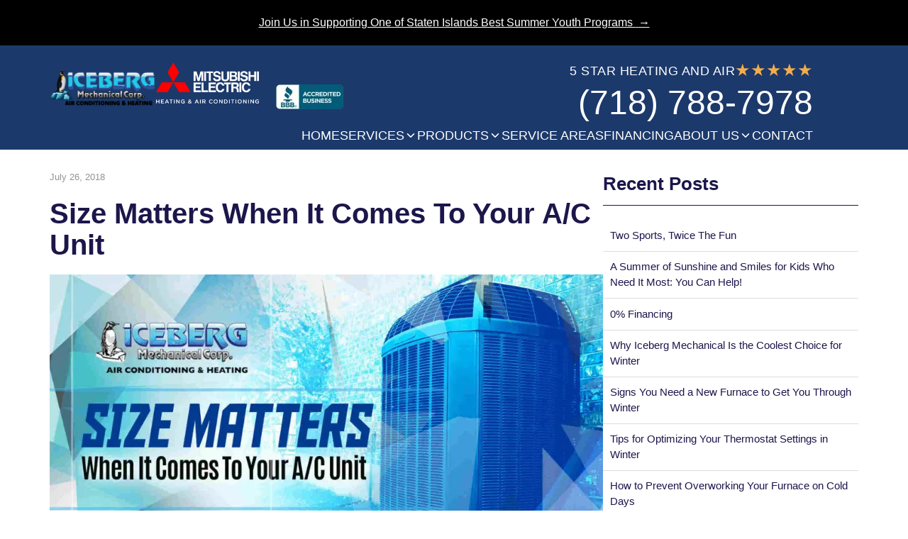

--- FILE ---
content_type: text/html; charset=UTF-8
request_url: https://icebergmechanical.com/size-matters-when-it-comes-to-your-a-c-unit/
body_size: 24713
content:
<!doctype html>
<html lang="en-US" prefix="og: https://ogp.me/ns#">
<head><meta charset="UTF-8"><script>if(navigator.userAgent.match(/MSIE|Internet Explorer/i)||navigator.userAgent.match(/Trident\/7\..*?rv:11/i)){var href=document.location.href;if(!href.match(/[?&]nowprocket/)){if(href.indexOf("?")==-1){if(href.indexOf("#")==-1){document.location.href=href+"?nowprocket=1"}else{document.location.href=href.replace("#","?nowprocket=1#")}}else{if(href.indexOf("#")==-1){document.location.href=href+"&nowprocket=1"}else{document.location.href=href.replace("#","&nowprocket=1#")}}}}</script><script>(()=>{class RocketLazyLoadScripts{constructor(){this.v="2.0.4",this.userEvents=["keydown","keyup","mousedown","mouseup","mousemove","mouseover","mouseout","touchmove","touchstart","touchend","touchcancel","wheel","click","dblclick","input"],this.attributeEvents=["onblur","onclick","oncontextmenu","ondblclick","onfocus","onmousedown","onmouseenter","onmouseleave","onmousemove","onmouseout","onmouseover","onmouseup","onmousewheel","onscroll","onsubmit"]}async t(){this.i(),this.o(),/iP(ad|hone)/.test(navigator.userAgent)&&this.h(),this.u(),this.l(this),this.m(),this.k(this),this.p(this),this._(),await Promise.all([this.R(),this.L()]),this.lastBreath=Date.now(),this.S(this),this.P(),this.D(),this.O(),this.M(),await this.C(this.delayedScripts.normal),await this.C(this.delayedScripts.defer),await this.C(this.delayedScripts.async),await this.T(),await this.F(),await this.j(),await this.A(),window.dispatchEvent(new Event("rocket-allScriptsLoaded")),this.everythingLoaded=!0,this.lastTouchEnd&&await new Promise(t=>setTimeout(t,500-Date.now()+this.lastTouchEnd)),this.I(),this.H(),this.U(),this.W()}i(){this.CSPIssue=sessionStorage.getItem("rocketCSPIssue"),document.addEventListener("securitypolicyviolation",t=>{this.CSPIssue||"script-src-elem"!==t.violatedDirective||"data"!==t.blockedURI||(this.CSPIssue=!0,sessionStorage.setItem("rocketCSPIssue",!0))},{isRocket:!0})}o(){window.addEventListener("pageshow",t=>{this.persisted=t.persisted,this.realWindowLoadedFired=!0},{isRocket:!0}),window.addEventListener("pagehide",()=>{this.onFirstUserAction=null},{isRocket:!0})}h(){let t;function e(e){t=e}window.addEventListener("touchstart",e,{isRocket:!0}),window.addEventListener("touchend",function i(o){o.changedTouches[0]&&t.changedTouches[0]&&Math.abs(o.changedTouches[0].pageX-t.changedTouches[0].pageX)<10&&Math.abs(o.changedTouches[0].pageY-t.changedTouches[0].pageY)<10&&o.timeStamp-t.timeStamp<200&&(window.removeEventListener("touchstart",e,{isRocket:!0}),window.removeEventListener("touchend",i,{isRocket:!0}),"INPUT"===o.target.tagName&&"text"===o.target.type||(o.target.dispatchEvent(new TouchEvent("touchend",{target:o.target,bubbles:!0})),o.target.dispatchEvent(new MouseEvent("mouseover",{target:o.target,bubbles:!0})),o.target.dispatchEvent(new PointerEvent("click",{target:o.target,bubbles:!0,cancelable:!0,detail:1,clientX:o.changedTouches[0].clientX,clientY:o.changedTouches[0].clientY})),event.preventDefault()))},{isRocket:!0})}q(t){this.userActionTriggered||("mousemove"!==t.type||this.firstMousemoveIgnored?"keyup"===t.type||"mouseover"===t.type||"mouseout"===t.type||(this.userActionTriggered=!0,this.onFirstUserAction&&this.onFirstUserAction()):this.firstMousemoveIgnored=!0),"click"===t.type&&t.preventDefault(),t.stopPropagation(),t.stopImmediatePropagation(),"touchstart"===this.lastEvent&&"touchend"===t.type&&(this.lastTouchEnd=Date.now()),"click"===t.type&&(this.lastTouchEnd=0),this.lastEvent=t.type,t.composedPath&&t.composedPath()[0].getRootNode()instanceof ShadowRoot&&(t.rocketTarget=t.composedPath()[0]),this.savedUserEvents.push(t)}u(){this.savedUserEvents=[],this.userEventHandler=this.q.bind(this),this.userEvents.forEach(t=>window.addEventListener(t,this.userEventHandler,{passive:!1,isRocket:!0})),document.addEventListener("visibilitychange",this.userEventHandler,{isRocket:!0})}U(){this.userEvents.forEach(t=>window.removeEventListener(t,this.userEventHandler,{passive:!1,isRocket:!0})),document.removeEventListener("visibilitychange",this.userEventHandler,{isRocket:!0}),this.savedUserEvents.forEach(t=>{(t.rocketTarget||t.target).dispatchEvent(new window[t.constructor.name](t.type,t))})}m(){const t="return false",e=Array.from(this.attributeEvents,t=>"data-rocket-"+t),i="["+this.attributeEvents.join("],[")+"]",o="[data-rocket-"+this.attributeEvents.join("],[data-rocket-")+"]",s=(e,i,o)=>{o&&o!==t&&(e.setAttribute("data-rocket-"+i,o),e["rocket"+i]=new Function("event",o),e.setAttribute(i,t))};new MutationObserver(t=>{for(const n of t)"attributes"===n.type&&(n.attributeName.startsWith("data-rocket-")||this.everythingLoaded?n.attributeName.startsWith("data-rocket-")&&this.everythingLoaded&&this.N(n.target,n.attributeName.substring(12)):s(n.target,n.attributeName,n.target.getAttribute(n.attributeName))),"childList"===n.type&&n.addedNodes.forEach(t=>{if(t.nodeType===Node.ELEMENT_NODE)if(this.everythingLoaded)for(const i of[t,...t.querySelectorAll(o)])for(const t of i.getAttributeNames())e.includes(t)&&this.N(i,t.substring(12));else for(const e of[t,...t.querySelectorAll(i)])for(const t of e.getAttributeNames())this.attributeEvents.includes(t)&&s(e,t,e.getAttribute(t))})}).observe(document,{subtree:!0,childList:!0,attributeFilter:[...this.attributeEvents,...e]})}I(){this.attributeEvents.forEach(t=>{document.querySelectorAll("[data-rocket-"+t+"]").forEach(e=>{this.N(e,t)})})}N(t,e){const i=t.getAttribute("data-rocket-"+e);i&&(t.setAttribute(e,i),t.removeAttribute("data-rocket-"+e))}k(t){Object.defineProperty(HTMLElement.prototype,"onclick",{get(){return this.rocketonclick||null},set(e){this.rocketonclick=e,this.setAttribute(t.everythingLoaded?"onclick":"data-rocket-onclick","this.rocketonclick(event)")}})}S(t){function e(e,i){let o=e[i];e[i]=null,Object.defineProperty(e,i,{get:()=>o,set(s){t.everythingLoaded?o=s:e["rocket"+i]=o=s}})}e(document,"onreadystatechange"),e(window,"onload"),e(window,"onpageshow");try{Object.defineProperty(document,"readyState",{get:()=>t.rocketReadyState,set(e){t.rocketReadyState=e},configurable:!0}),document.readyState="loading"}catch(t){console.log("WPRocket DJE readyState conflict, bypassing")}}l(t){this.originalAddEventListener=EventTarget.prototype.addEventListener,this.originalRemoveEventListener=EventTarget.prototype.removeEventListener,this.savedEventListeners=[],EventTarget.prototype.addEventListener=function(e,i,o){o&&o.isRocket||!t.B(e,this)&&!t.userEvents.includes(e)||t.B(e,this)&&!t.userActionTriggered||e.startsWith("rocket-")||t.everythingLoaded?t.originalAddEventListener.call(this,e,i,o):(t.savedEventListeners.push({target:this,remove:!1,type:e,func:i,options:o}),"mouseenter"!==e&&"mouseleave"!==e||t.originalAddEventListener.call(this,e,t.savedUserEvents.push,o))},EventTarget.prototype.removeEventListener=function(e,i,o){o&&o.isRocket||!t.B(e,this)&&!t.userEvents.includes(e)||t.B(e,this)&&!t.userActionTriggered||e.startsWith("rocket-")||t.everythingLoaded?t.originalRemoveEventListener.call(this,e,i,o):t.savedEventListeners.push({target:this,remove:!0,type:e,func:i,options:o})}}J(t,e){this.savedEventListeners=this.savedEventListeners.filter(i=>{let o=i.type,s=i.target||window;return e!==o||t!==s||(this.B(o,s)&&(i.type="rocket-"+o),this.$(i),!1)})}H(){EventTarget.prototype.addEventListener=this.originalAddEventListener,EventTarget.prototype.removeEventListener=this.originalRemoveEventListener,this.savedEventListeners.forEach(t=>this.$(t))}$(t){t.remove?this.originalRemoveEventListener.call(t.target,t.type,t.func,t.options):this.originalAddEventListener.call(t.target,t.type,t.func,t.options)}p(t){let e;function i(e){return t.everythingLoaded?e:e.split(" ").map(t=>"load"===t||t.startsWith("load.")?"rocket-jquery-load":t).join(" ")}function o(o){function s(e){const s=o.fn[e];o.fn[e]=o.fn.init.prototype[e]=function(){return this[0]===window&&t.userActionTriggered&&("string"==typeof arguments[0]||arguments[0]instanceof String?arguments[0]=i(arguments[0]):"object"==typeof arguments[0]&&Object.keys(arguments[0]).forEach(t=>{const e=arguments[0][t];delete arguments[0][t],arguments[0][i(t)]=e})),s.apply(this,arguments),this}}if(o&&o.fn&&!t.allJQueries.includes(o)){const e={DOMContentLoaded:[],"rocket-DOMContentLoaded":[]};for(const t in e)document.addEventListener(t,()=>{e[t].forEach(t=>t())},{isRocket:!0});o.fn.ready=o.fn.init.prototype.ready=function(i){function s(){parseInt(o.fn.jquery)>2?setTimeout(()=>i.bind(document)(o)):i.bind(document)(o)}return"function"==typeof i&&(t.realDomReadyFired?!t.userActionTriggered||t.fauxDomReadyFired?s():e["rocket-DOMContentLoaded"].push(s):e.DOMContentLoaded.push(s)),o([])},s("on"),s("one"),s("off"),t.allJQueries.push(o)}e=o}t.allJQueries=[],o(window.jQuery),Object.defineProperty(window,"jQuery",{get:()=>e,set(t){o(t)}})}P(){const t=new Map;document.write=document.writeln=function(e){const i=document.currentScript,o=document.createRange(),s=i.parentElement;let n=t.get(i);void 0===n&&(n=i.nextSibling,t.set(i,n));const c=document.createDocumentFragment();o.setStart(c,0),c.appendChild(o.createContextualFragment(e)),s.insertBefore(c,n)}}async R(){return new Promise(t=>{this.userActionTriggered?t():this.onFirstUserAction=t})}async L(){return new Promise(t=>{document.addEventListener("DOMContentLoaded",()=>{this.realDomReadyFired=!0,t()},{isRocket:!0})})}async j(){return this.realWindowLoadedFired?Promise.resolve():new Promise(t=>{window.addEventListener("load",t,{isRocket:!0})})}M(){this.pendingScripts=[];this.scriptsMutationObserver=new MutationObserver(t=>{for(const e of t)e.addedNodes.forEach(t=>{"SCRIPT"!==t.tagName||t.noModule||t.isWPRocket||this.pendingScripts.push({script:t,promise:new Promise(e=>{const i=()=>{const i=this.pendingScripts.findIndex(e=>e.script===t);i>=0&&this.pendingScripts.splice(i,1),e()};t.addEventListener("load",i,{isRocket:!0}),t.addEventListener("error",i,{isRocket:!0}),setTimeout(i,1e3)})})})}),this.scriptsMutationObserver.observe(document,{childList:!0,subtree:!0})}async F(){await this.X(),this.pendingScripts.length?(await this.pendingScripts[0].promise,await this.F()):this.scriptsMutationObserver.disconnect()}D(){this.delayedScripts={normal:[],async:[],defer:[]},document.querySelectorAll("script[type$=rocketlazyloadscript]").forEach(t=>{t.hasAttribute("data-rocket-src")?t.hasAttribute("async")&&!1!==t.async?this.delayedScripts.async.push(t):t.hasAttribute("defer")&&!1!==t.defer||"module"===t.getAttribute("data-rocket-type")?this.delayedScripts.defer.push(t):this.delayedScripts.normal.push(t):this.delayedScripts.normal.push(t)})}async _(){await this.L();let t=[];document.querySelectorAll("script[type$=rocketlazyloadscript][data-rocket-src]").forEach(e=>{let i=e.getAttribute("data-rocket-src");if(i&&!i.startsWith("data:")){i.startsWith("//")&&(i=location.protocol+i);try{const o=new URL(i).origin;o!==location.origin&&t.push({src:o,crossOrigin:e.crossOrigin||"module"===e.getAttribute("data-rocket-type")})}catch(t){}}}),t=[...new Map(t.map(t=>[JSON.stringify(t),t])).values()],this.Y(t,"preconnect")}async G(t){if(await this.K(),!0!==t.noModule||!("noModule"in HTMLScriptElement.prototype))return new Promise(e=>{let i;function o(){(i||t).setAttribute("data-rocket-status","executed"),e()}try{if(navigator.userAgent.includes("Firefox/")||""===navigator.vendor||this.CSPIssue)i=document.createElement("script"),[...t.attributes].forEach(t=>{let e=t.nodeName;"type"!==e&&("data-rocket-type"===e&&(e="type"),"data-rocket-src"===e&&(e="src"),i.setAttribute(e,t.nodeValue))}),t.text&&(i.text=t.text),t.nonce&&(i.nonce=t.nonce),i.hasAttribute("src")?(i.addEventListener("load",o,{isRocket:!0}),i.addEventListener("error",()=>{i.setAttribute("data-rocket-status","failed-network"),e()},{isRocket:!0}),setTimeout(()=>{i.isConnected||e()},1)):(i.text=t.text,o()),i.isWPRocket=!0,t.parentNode.replaceChild(i,t);else{const i=t.getAttribute("data-rocket-type"),s=t.getAttribute("data-rocket-src");i?(t.type=i,t.removeAttribute("data-rocket-type")):t.removeAttribute("type"),t.addEventListener("load",o,{isRocket:!0}),t.addEventListener("error",i=>{this.CSPIssue&&i.target.src.startsWith("data:")?(console.log("WPRocket: CSP fallback activated"),t.removeAttribute("src"),this.G(t).then(e)):(t.setAttribute("data-rocket-status","failed-network"),e())},{isRocket:!0}),s?(t.fetchPriority="high",t.removeAttribute("data-rocket-src"),t.src=s):t.src="data:text/javascript;base64,"+window.btoa(unescape(encodeURIComponent(t.text)))}}catch(i){t.setAttribute("data-rocket-status","failed-transform"),e()}});t.setAttribute("data-rocket-status","skipped")}async C(t){const e=t.shift();return e?(e.isConnected&&await this.G(e),this.C(t)):Promise.resolve()}O(){this.Y([...this.delayedScripts.normal,...this.delayedScripts.defer,...this.delayedScripts.async],"preload")}Y(t,e){this.trash=this.trash||[];let i=!0;var o=document.createDocumentFragment();t.forEach(t=>{const s=t.getAttribute&&t.getAttribute("data-rocket-src")||t.src;if(s&&!s.startsWith("data:")){const n=document.createElement("link");n.href=s,n.rel=e,"preconnect"!==e&&(n.as="script",n.fetchPriority=i?"high":"low"),t.getAttribute&&"module"===t.getAttribute("data-rocket-type")&&(n.crossOrigin=!0),t.crossOrigin&&(n.crossOrigin=t.crossOrigin),t.integrity&&(n.integrity=t.integrity),t.nonce&&(n.nonce=t.nonce),o.appendChild(n),this.trash.push(n),i=!1}}),document.head.appendChild(o)}W(){this.trash.forEach(t=>t.remove())}async T(){try{document.readyState="interactive"}catch(t){}this.fauxDomReadyFired=!0;try{await this.K(),this.J(document,"readystatechange"),document.dispatchEvent(new Event("rocket-readystatechange")),await this.K(),document.rocketonreadystatechange&&document.rocketonreadystatechange(),await this.K(),this.J(document,"DOMContentLoaded"),document.dispatchEvent(new Event("rocket-DOMContentLoaded")),await this.K(),this.J(window,"DOMContentLoaded"),window.dispatchEvent(new Event("rocket-DOMContentLoaded"))}catch(t){console.error(t)}}async A(){try{document.readyState="complete"}catch(t){}try{await this.K(),this.J(document,"readystatechange"),document.dispatchEvent(new Event("rocket-readystatechange")),await this.K(),document.rocketonreadystatechange&&document.rocketonreadystatechange(),await this.K(),this.J(window,"load"),window.dispatchEvent(new Event("rocket-load")),await this.K(),window.rocketonload&&window.rocketonload(),await this.K(),this.allJQueries.forEach(t=>t(window).trigger("rocket-jquery-load")),await this.K(),this.J(window,"pageshow");const t=new Event("rocket-pageshow");t.persisted=this.persisted,window.dispatchEvent(t),await this.K(),window.rocketonpageshow&&window.rocketonpageshow({persisted:this.persisted})}catch(t){console.error(t)}}async K(){Date.now()-this.lastBreath>45&&(await this.X(),this.lastBreath=Date.now())}async X(){return document.hidden?new Promise(t=>setTimeout(t)):new Promise(t=>requestAnimationFrame(t))}B(t,e){return e===document&&"readystatechange"===t||(e===document&&"DOMContentLoaded"===t||(e===window&&"DOMContentLoaded"===t||(e===window&&"load"===t||e===window&&"pageshow"===t)))}static run(){(new RocketLazyLoadScripts).t()}}RocketLazyLoadScripts.run()})();</script>
	
	<meta name="viewport" content="width=device-width, initial-scale=1">
	<link rel="profile" href="https://gmpg.org/xfn/11">
	
<!-- Search Engine Optimization by Rank Math PRO - https://rankmath.com/ -->
<title>Size Matters When It Comes To Your A/C Unit - Iceberg Mechanical</title>
<style id="wpr-usedcss">img:is([sizes=auto i],[sizes^="auto," i]){contain-intrinsic-size:3000px 1500px}img.emoji{display:inline!important;border:none!important;box-shadow:none!important;height:1em!important;width:1em!important;margin:0 .07em!important;vertical-align:-.1em!important;background:0 0!important;padding:0!important}:where(.wp-block-button__link){border-radius:9999px;box-shadow:none;padding:calc(.667em + 2px) calc(1.333em + 2px);text-decoration:none}:root :where(.wp-block-button .wp-block-button__link.is-style-outline),:root :where(.wp-block-button.is-style-outline>.wp-block-button__link){border:2px solid;padding:.667em 1.333em}:root :where(.wp-block-button .wp-block-button__link.is-style-outline:not(.has-text-color)),:root :where(.wp-block-button.is-style-outline>.wp-block-button__link:not(.has-text-color)){color:currentColor}:root :where(.wp-block-button .wp-block-button__link.is-style-outline:not(.has-background)),:root :where(.wp-block-button.is-style-outline>.wp-block-button__link:not(.has-background)){background-color:initial;background-image:none}:where(.wp-block-calendar table:not(.has-background) th){background:#ddd}:where(.wp-block-columns){margin-bottom:1.75em}:where(.wp-block-columns.has-background){padding:1.25em 2.375em}:where(.wp-block-post-comments input[type=submit]){border:none}.wp-block-cover{align-items:center;background-position:50%;box-sizing:border-box;display:flex;justify-content:center;min-height:430px;overflow:hidden;overflow:clip;padding:1em;position:relative}.wp-block-cover.has-parallax{background-attachment:fixed;background-repeat:no-repeat;background-size:cover}@supports (-webkit-touch-callout:inherit){.wp-block-cover.has-parallax{background-attachment:scroll}}@media (prefers-reduced-motion:reduce){.wp-block-cover.has-parallax{background-attachment:scroll}}:where(.wp-block-cover-image:not(.has-text-color)),:where(.wp-block-cover:not(.has-text-color)){color:#fff}:where(.wp-block-cover-image.is-light:not(.has-text-color)),:where(.wp-block-cover.is-light:not(.has-text-color)){color:#000}:root :where(.wp-block-cover h1:not(.has-text-color)),:root :where(.wp-block-cover h2:not(.has-text-color)),:root :where(.wp-block-cover h3:not(.has-text-color)),:root :where(.wp-block-cover h4:not(.has-text-color)),:root :where(.wp-block-cover h5:not(.has-text-color)),:root :where(.wp-block-cover h6:not(.has-text-color)),:root :where(.wp-block-cover p:not(.has-text-color)){color:inherit}:where(.wp-block-file){margin-bottom:1.5em}:where(.wp-block-file__button){border-radius:2em;display:inline-block;padding:.5em 1em}:where(.wp-block-file__button):is(a):active,:where(.wp-block-file__button):is(a):focus,:where(.wp-block-file__button):is(a):hover,:where(.wp-block-file__button):is(a):visited{box-shadow:none;color:#fff;opacity:.85;text-decoration:none}:where(.wp-block-group.wp-block-group-is-layout-constrained){position:relative}.wp-block-image>a,.wp-block-image>figure>a{display:inline-block}.wp-block-image img{box-sizing:border-box;height:auto;max-width:100%;vertical-align:bottom}@media not (prefers-reduced-motion){.wp-block-image img.hide{visibility:hidden}.wp-block-image img.show{animation:.4s show-content-image}}.wp-block-image[style*=border-radius] img,.wp-block-image[style*=border-radius]>a{border-radius:inherit}.wp-block-image :where(figcaption){margin-bottom:1em;margin-top:.5em}:root :where(.wp-block-image.is-style-rounded img,.wp-block-image .is-style-rounded img){border-radius:9999px}.wp-block-image figure{margin:0}@keyframes show-content-image{0%{visibility:hidden}99%{visibility:hidden}to{visibility:visible}}:where(.wp-block-latest-comments:not([style*=line-height] .wp-block-latest-comments__comment)){line-height:1.1}:where(.wp-block-latest-comments:not([style*=line-height] .wp-block-latest-comments__comment-excerpt p)){line-height:1.8}:root :where(.wp-block-latest-posts.is-grid){padding:0}:root :where(.wp-block-latest-posts.wp-block-latest-posts__list){padding-left:0}ul{box-sizing:border-box}:root :where(.wp-block-list.has-background){padding:1.25em 2.375em}:where(.wp-block-navigation.has-background .wp-block-navigation-item a:not(.wp-element-button)),:where(.wp-block-navigation.has-background .wp-block-navigation-submenu a:not(.wp-element-button)){padding:.5em 1em}:where(.wp-block-navigation .wp-block-navigation__submenu-container .wp-block-navigation-item a:not(.wp-element-button)),:where(.wp-block-navigation .wp-block-navigation__submenu-container .wp-block-navigation-submenu a:not(.wp-element-button)),:where(.wp-block-navigation .wp-block-navigation__submenu-container .wp-block-navigation-submenu button.wp-block-navigation-item__content),:where(.wp-block-navigation .wp-block-navigation__submenu-container .wp-block-pages-list__item button.wp-block-navigation-item__content){padding:.5em 1em}:root :where(p.has-background){padding:1.25em 2.375em}:where(p.has-text-color:not(.has-link-color)) a{color:inherit}:where(.wp-block-post-comments-form) input:not([type=submit]),:where(.wp-block-post-comments-form) textarea{border:1px solid #949494;font-family:inherit;font-size:1em}:where(.wp-block-post-comments-form) input:where(:not([type=submit]):not([type=checkbox])),:where(.wp-block-post-comments-form) textarea{padding:calc(.667em + 2px)}:where(.wp-block-post-excerpt){box-sizing:border-box;margin-bottom:var(--wp--style--block-gap);margin-top:var(--wp--style--block-gap)}:where(.wp-block-preformatted.has-background){padding:1.25em 2.375em}:where(.wp-block-search__button){border:1px solid #ccc;padding:6px 10px}:where(.wp-block-search__input){font-family:inherit;font-size:inherit;font-style:inherit;font-weight:inherit;letter-spacing:inherit;line-height:inherit;text-transform:inherit}:where(.wp-block-search__button-inside .wp-block-search__inside-wrapper){border:1px solid #949494;box-sizing:border-box;padding:4px}:where(.wp-block-search__button-inside .wp-block-search__inside-wrapper) .wp-block-search__input{border:none;border-radius:0;padding:0 4px}:where(.wp-block-search__button-inside .wp-block-search__inside-wrapper) .wp-block-search__input:focus{outline:0}:where(.wp-block-search__button-inside .wp-block-search__inside-wrapper) :where(.wp-block-search__button){padding:4px 8px}:root :where(.wp-block-separator.is-style-dots){height:auto;line-height:1;text-align:center}:root :where(.wp-block-separator.is-style-dots):before{color:currentColor;content:"···";font-family:serif;font-size:1.5em;letter-spacing:2em;padding-left:2em}:root :where(.wp-block-site-logo.is-style-rounded){border-radius:9999px}:where(.wp-block-social-links:not(.is-style-logos-only)) .wp-social-link{background-color:#f0f0f0;color:#444}:where(.wp-block-social-links:not(.is-style-logos-only)) .wp-social-link-amazon{background-color:#f90;color:#fff}:where(.wp-block-social-links:not(.is-style-logos-only)) .wp-social-link-bandcamp{background-color:#1ea0c3;color:#fff}:where(.wp-block-social-links:not(.is-style-logos-only)) .wp-social-link-behance{background-color:#0757fe;color:#fff}:where(.wp-block-social-links:not(.is-style-logos-only)) .wp-social-link-bluesky{background-color:#0a7aff;color:#fff}:where(.wp-block-social-links:not(.is-style-logos-only)) .wp-social-link-codepen{background-color:#1e1f26;color:#fff}:where(.wp-block-social-links:not(.is-style-logos-only)) .wp-social-link-deviantart{background-color:#02e49b;color:#fff}:where(.wp-block-social-links:not(.is-style-logos-only)) .wp-social-link-discord{background-color:#5865f2;color:#fff}:where(.wp-block-social-links:not(.is-style-logos-only)) .wp-social-link-dribbble{background-color:#e94c89;color:#fff}:where(.wp-block-social-links:not(.is-style-logos-only)) .wp-social-link-dropbox{background-color:#4280ff;color:#fff}:where(.wp-block-social-links:not(.is-style-logos-only)) .wp-social-link-etsy{background-color:#f45800;color:#fff}:where(.wp-block-social-links:not(.is-style-logos-only)) .wp-social-link-facebook{background-color:#0866ff;color:#fff}:where(.wp-block-social-links:not(.is-style-logos-only)) .wp-social-link-fivehundredpx{background-color:#000;color:#fff}:where(.wp-block-social-links:not(.is-style-logos-only)) .wp-social-link-flickr{background-color:#0461dd;color:#fff}:where(.wp-block-social-links:not(.is-style-logos-only)) .wp-social-link-foursquare{background-color:#e65678;color:#fff}:where(.wp-block-social-links:not(.is-style-logos-only)) .wp-social-link-github{background-color:#24292d;color:#fff}:where(.wp-block-social-links:not(.is-style-logos-only)) .wp-social-link-goodreads{background-color:#eceadd;color:#382110}:where(.wp-block-social-links:not(.is-style-logos-only)) .wp-social-link-google{background-color:#ea4434;color:#fff}:where(.wp-block-social-links:not(.is-style-logos-only)) .wp-social-link-gravatar{background-color:#1d4fc4;color:#fff}:where(.wp-block-social-links:not(.is-style-logos-only)) .wp-social-link-instagram{background-color:#f00075;color:#fff}:where(.wp-block-social-links:not(.is-style-logos-only)) .wp-social-link-lastfm{background-color:#e21b24;color:#fff}:where(.wp-block-social-links:not(.is-style-logos-only)) .wp-social-link-linkedin{background-color:#0d66c2;color:#fff}:where(.wp-block-social-links:not(.is-style-logos-only)) .wp-social-link-mastodon{background-color:#3288d4;color:#fff}:where(.wp-block-social-links:not(.is-style-logos-only)) .wp-social-link-medium{background-color:#000;color:#fff}:where(.wp-block-social-links:not(.is-style-logos-only)) .wp-social-link-meetup{background-color:#f6405f;color:#fff}:where(.wp-block-social-links:not(.is-style-logos-only)) .wp-social-link-patreon{background-color:#000;color:#fff}:where(.wp-block-social-links:not(.is-style-logos-only)) .wp-social-link-pinterest{background-color:#e60122;color:#fff}:where(.wp-block-social-links:not(.is-style-logos-only)) .wp-social-link-pocket{background-color:#ef4155;color:#fff}:where(.wp-block-social-links:not(.is-style-logos-only)) .wp-social-link-reddit{background-color:#ff4500;color:#fff}:where(.wp-block-social-links:not(.is-style-logos-only)) .wp-social-link-skype{background-color:#0478d7;color:#fff}:where(.wp-block-social-links:not(.is-style-logos-only)) .wp-social-link-snapchat{background-color:#fefc00;color:#fff;stroke:#000}:where(.wp-block-social-links:not(.is-style-logos-only)) .wp-social-link-soundcloud{background-color:#ff5600;color:#fff}:where(.wp-block-social-links:not(.is-style-logos-only)) .wp-social-link-spotify{background-color:#1bd760;color:#fff}:where(.wp-block-social-links:not(.is-style-logos-only)) .wp-social-link-telegram{background-color:#2aabee;color:#fff}:where(.wp-block-social-links:not(.is-style-logos-only)) .wp-social-link-threads{background-color:#000;color:#fff}:where(.wp-block-social-links:not(.is-style-logos-only)) .wp-social-link-tiktok{background-color:#000;color:#fff}:where(.wp-block-social-links:not(.is-style-logos-only)) .wp-social-link-tumblr{background-color:#011835;color:#fff}:where(.wp-block-social-links:not(.is-style-logos-only)) .wp-social-link-twitch{background-color:#6440a4;color:#fff}:where(.wp-block-social-links:not(.is-style-logos-only)) .wp-social-link-twitter{background-color:#1da1f2;color:#fff}:where(.wp-block-social-links:not(.is-style-logos-only)) .wp-social-link-vimeo{background-color:#1eb7ea;color:#fff}:where(.wp-block-social-links:not(.is-style-logos-only)) .wp-social-link-vk{background-color:#4680c2;color:#fff}:where(.wp-block-social-links:not(.is-style-logos-only)) .wp-social-link-wordpress{background-color:#3499cd;color:#fff}:where(.wp-block-social-links:not(.is-style-logos-only)) .wp-social-link-whatsapp{background-color:#25d366;color:#fff}:where(.wp-block-social-links:not(.is-style-logos-only)) .wp-social-link-x{background-color:#000;color:#fff}:where(.wp-block-social-links:not(.is-style-logos-only)) .wp-social-link-yelp{background-color:#d32422;color:#fff}:where(.wp-block-social-links:not(.is-style-logos-only)) .wp-social-link-youtube{background-color:red;color:#fff}:where(.wp-block-social-links.is-style-logos-only) .wp-social-link{background:0 0}:where(.wp-block-social-links.is-style-logos-only) .wp-social-link svg{height:1.25em;width:1.25em}:where(.wp-block-social-links.is-style-logos-only) .wp-social-link-amazon{color:#f90}:where(.wp-block-social-links.is-style-logos-only) .wp-social-link-bandcamp{color:#1ea0c3}:where(.wp-block-social-links.is-style-logos-only) .wp-social-link-behance{color:#0757fe}:where(.wp-block-social-links.is-style-logos-only) .wp-social-link-bluesky{color:#0a7aff}:where(.wp-block-social-links.is-style-logos-only) .wp-social-link-codepen{color:#1e1f26}:where(.wp-block-social-links.is-style-logos-only) .wp-social-link-deviantart{color:#02e49b}:where(.wp-block-social-links.is-style-logos-only) .wp-social-link-discord{color:#5865f2}:where(.wp-block-social-links.is-style-logos-only) .wp-social-link-dribbble{color:#e94c89}:where(.wp-block-social-links.is-style-logos-only) .wp-social-link-dropbox{color:#4280ff}:where(.wp-block-social-links.is-style-logos-only) .wp-social-link-etsy{color:#f45800}:where(.wp-block-social-links.is-style-logos-only) .wp-social-link-facebook{color:#0866ff}:where(.wp-block-social-links.is-style-logos-only) .wp-social-link-fivehundredpx{color:#000}:where(.wp-block-social-links.is-style-logos-only) .wp-social-link-flickr{color:#0461dd}:where(.wp-block-social-links.is-style-logos-only) .wp-social-link-foursquare{color:#e65678}:where(.wp-block-social-links.is-style-logos-only) .wp-social-link-github{color:#24292d}:where(.wp-block-social-links.is-style-logos-only) .wp-social-link-goodreads{color:#382110}:where(.wp-block-social-links.is-style-logos-only) .wp-social-link-google{color:#ea4434}:where(.wp-block-social-links.is-style-logos-only) .wp-social-link-gravatar{color:#1d4fc4}:where(.wp-block-social-links.is-style-logos-only) .wp-social-link-instagram{color:#f00075}:where(.wp-block-social-links.is-style-logos-only) .wp-social-link-lastfm{color:#e21b24}:where(.wp-block-social-links.is-style-logos-only) .wp-social-link-linkedin{color:#0d66c2}:where(.wp-block-social-links.is-style-logos-only) .wp-social-link-mastodon{color:#3288d4}:where(.wp-block-social-links.is-style-logos-only) .wp-social-link-medium{color:#000}:where(.wp-block-social-links.is-style-logos-only) .wp-social-link-meetup{color:#f6405f}:where(.wp-block-social-links.is-style-logos-only) .wp-social-link-patreon{color:#000}:where(.wp-block-social-links.is-style-logos-only) .wp-social-link-pinterest{color:#e60122}:where(.wp-block-social-links.is-style-logos-only) .wp-social-link-pocket{color:#ef4155}:where(.wp-block-social-links.is-style-logos-only) .wp-social-link-reddit{color:#ff4500}:where(.wp-block-social-links.is-style-logos-only) .wp-social-link-skype{color:#0478d7}:where(.wp-block-social-links.is-style-logos-only) .wp-social-link-snapchat{color:#fff;stroke:#000}:where(.wp-block-social-links.is-style-logos-only) .wp-social-link-soundcloud{color:#ff5600}:where(.wp-block-social-links.is-style-logos-only) .wp-social-link-spotify{color:#1bd760}:where(.wp-block-social-links.is-style-logos-only) .wp-social-link-telegram{color:#2aabee}:where(.wp-block-social-links.is-style-logos-only) .wp-social-link-threads{color:#000}:where(.wp-block-social-links.is-style-logos-only) .wp-social-link-tiktok{color:#000}:where(.wp-block-social-links.is-style-logos-only) .wp-social-link-tumblr{color:#011835}:where(.wp-block-social-links.is-style-logos-only) .wp-social-link-twitch{color:#6440a4}:where(.wp-block-social-links.is-style-logos-only) .wp-social-link-twitter{color:#1da1f2}:where(.wp-block-social-links.is-style-logos-only) .wp-social-link-vimeo{color:#1eb7ea}:where(.wp-block-social-links.is-style-logos-only) .wp-social-link-vk{color:#4680c2}:where(.wp-block-social-links.is-style-logos-only) .wp-social-link-whatsapp{color:#25d366}:where(.wp-block-social-links.is-style-logos-only) .wp-social-link-wordpress{color:#3499cd}:where(.wp-block-social-links.is-style-logos-only) .wp-social-link-x{color:#000}:where(.wp-block-social-links.is-style-logos-only) .wp-social-link-yelp{color:#d32422}:where(.wp-block-social-links.is-style-logos-only) .wp-social-link-youtube{color:red}:root :where(.wp-block-social-links .wp-social-link a){padding:.25em}:root :where(.wp-block-social-links.is-style-logos-only .wp-social-link a){padding:0}:root :where(.wp-block-social-links.is-style-pill-shape .wp-social-link a){padding-left:.6666666667em;padding-right:.6666666667em}:root :where(.wp-block-tag-cloud.is-style-outline){display:flex;flex-wrap:wrap;gap:1ch}:root :where(.wp-block-tag-cloud.is-style-outline a){border:1px solid;font-size:unset!important;margin-right:0;padding:1ch 2ch;text-decoration:none!important}:root :where(.wp-block-table-of-contents){box-sizing:border-box}:where(.wp-block-term-description){box-sizing:border-box;margin-bottom:var(--wp--style--block-gap);margin-top:var(--wp--style--block-gap)}:where(pre.wp-block-verse){font-family:inherit}.entry-content{counter-reset:footnotes}:root{--wp--preset--font-size--normal:16px;--wp--preset--font-size--huge:42px}html :where(.has-border-color){border-style:solid}html :where([style*=border-top-color]){border-top-style:solid}html :where([style*=border-right-color]){border-right-style:solid}html :where([style*=border-bottom-color]){border-bottom-style:solid}html :where([style*=border-left-color]){border-left-style:solid}html :where([style*=border-width]){border-style:solid}html :where([style*=border-top-width]){border-top-style:solid}html :where([style*=border-right-width]){border-right-style:solid}html :where([style*=border-bottom-width]){border-bottom-style:solid}html :where([style*=border-left-width]){border-left-style:solid}html :where(img[class*=wp-image-]){height:auto;max-width:100%}:where(figure){margin:0 0 1em}html :where(.is-position-sticky){--wp-admin--admin-bar--position-offset:var(--wp-admin--admin-bar--height,0px)}@media screen and (max-width:600px){html :where(.is-position-sticky){--wp-admin--admin-bar--position-offset:0px}}:root{--wp--preset--aspect-ratio--square:1;--wp--preset--aspect-ratio--4-3:4/3;--wp--preset--aspect-ratio--3-4:3/4;--wp--preset--aspect-ratio--3-2:3/2;--wp--preset--aspect-ratio--2-3:2/3;--wp--preset--aspect-ratio--16-9:16/9;--wp--preset--aspect-ratio--9-16:9/16;--wp--preset--color--black:#000000;--wp--preset--color--cyan-bluish-gray:#abb8c3;--wp--preset--color--white:#ffffff;--wp--preset--color--pale-pink:#f78da7;--wp--preset--color--vivid-red:#cf2e2e;--wp--preset--color--luminous-vivid-orange:#ff6900;--wp--preset--color--luminous-vivid-amber:#fcb900;--wp--preset--color--light-green-cyan:#7bdcb5;--wp--preset--color--vivid-green-cyan:#00d084;--wp--preset--color--pale-cyan-blue:#8ed1fc;--wp--preset--color--vivid-cyan-blue:#0693e3;--wp--preset--color--vivid-purple:#9b51e0;--wp--preset--color--medium-blue:#0173B7;--wp--preset--color--body-background:#f9f9f9;--wp--preset--color--body-text:#030D1F;--wp--preset--color--primary:#030D1F;--wp--preset--color--secondary:#D33414;--wp--preset--color--accent:#ef4137;--wp--preset--gradient--vivid-cyan-blue-to-vivid-purple:linear-gradient(135deg,rgba(6, 147, 227, 1) 0%,rgb(155, 81, 224) 100%);--wp--preset--gradient--light-green-cyan-to-vivid-green-cyan:linear-gradient(135deg,rgb(122, 220, 180) 0%,rgb(0, 208, 130) 100%);--wp--preset--gradient--luminous-vivid-amber-to-luminous-vivid-orange:linear-gradient(135deg,rgba(252, 185, 0, 1) 0%,rgba(255, 105, 0, 1) 100%);--wp--preset--gradient--luminous-vivid-orange-to-vivid-red:linear-gradient(135deg,rgba(255, 105, 0, 1) 0%,rgb(207, 46, 46) 100%);--wp--preset--gradient--very-light-gray-to-cyan-bluish-gray:linear-gradient(135deg,rgb(238, 238, 238) 0%,rgb(169, 184, 195) 100%);--wp--preset--gradient--cool-to-warm-spectrum:linear-gradient(135deg,rgb(74, 234, 220) 0%,rgb(151, 120, 209) 20%,rgb(207, 42, 186) 40%,rgb(238, 44, 130) 60%,rgb(251, 105, 98) 80%,rgb(254, 248, 76) 100%);--wp--preset--gradient--blush-light-purple:linear-gradient(135deg,rgb(255, 206, 236) 0%,rgb(152, 150, 240) 100%);--wp--preset--gradient--blush-bordeaux:linear-gradient(135deg,rgb(254, 205, 165) 0%,rgb(254, 45, 45) 50%,rgb(107, 0, 62) 100%);--wp--preset--gradient--luminous-dusk:linear-gradient(135deg,rgb(255, 203, 112) 0%,rgb(199, 81, 192) 50%,rgb(65, 88, 208) 100%);--wp--preset--gradient--pale-ocean:linear-gradient(135deg,rgb(255, 245, 203) 0%,rgb(182, 227, 212) 50%,rgb(51, 167, 181) 100%);--wp--preset--gradient--electric-grass:linear-gradient(135deg,rgb(202, 248, 128) 0%,rgb(113, 206, 126) 100%);--wp--preset--gradient--midnight:linear-gradient(135deg,rgb(2, 3, 129) 0%,rgb(40, 116, 252) 100%);--wp--preset--font-size--small:16px;--wp--preset--font-size--medium:20px;--wp--preset--font-size--large:36px;--wp--preset--font-size--x-large:42px;--wp--preset--font-size--extra-small:14px;--wp--preset--font-size--paragraph-1:18px;--wp--preset--font-size--subheading-1:22px;--wp--preset--font-size--heading-3:26px;--wp--preset--font-size--heading-2:36px;--wp--preset--font-size--heading-1:56px;--wp--preset--spacing--20:0.44rem;--wp--preset--spacing--30:0.67rem;--wp--preset--spacing--40:1rem;--wp--preset--spacing--50:1.5rem;--wp--preset--spacing--60:2.25rem;--wp--preset--spacing--70:3.38rem;--wp--preset--spacing--80:5.06rem;--wp--preset--shadow--natural:6px 6px 9px rgba(0, 0, 0, .2);--wp--preset--shadow--deep:12px 12px 50px rgba(0, 0, 0, .4);--wp--preset--shadow--sharp:6px 6px 0px rgba(0, 0, 0, .2);--wp--preset--shadow--outlined:6px 6px 0px -3px rgba(255, 255, 255, 1),6px 6px rgba(0, 0, 0, 1);--wp--preset--shadow--crisp:6px 6px 0px rgba(0, 0, 0, 1)}:root{--wp--style--global--content-size:60rem;--wp--style--global--wide-size:80rem}:where(body){margin:0}:where(.wp-site-blocks)>*{margin-block-start:24px;margin-block-end:0}:where(.wp-site-blocks)>:first-child{margin-block-start:0}:where(.wp-site-blocks)>:last-child{margin-block-end:0}:root{--wp--style--block-gap:24px}:root :where(.is-layout-flow)>:first-child{margin-block-start:0}:root :where(.is-layout-flow)>:last-child{margin-block-end:0}:root :where(.is-layout-flow)>*{margin-block-start:24px;margin-block-end:0}:root :where(.is-layout-constrained)>:first-child{margin-block-start:0}:root :where(.is-layout-constrained)>:last-child{margin-block-end:0}:root :where(.is-layout-constrained)>*{margin-block-start:24px;margin-block-end:0}:root :where(.is-layout-flex){gap:24px}:root :where(.is-layout-grid){gap:24px}body{padding-top:0;padding-right:0;padding-bottom:0;padding-left:0}a:where(:not(.wp-element-button)){text-decoration:underline}:root :where(.wp-element-button,.wp-block-button__link){background-color:#32373c;border-width:0;color:#fff;font-family:inherit;font-size:inherit;line-height:inherit;padding:calc(.667em + 2px) calc(1.333em + 2px);text-decoration:none}:root :where(.wp-block-pullquote){font-size:1.5em;line-height:1.6}@font-face{font-display:swap;font-family:Antonio;font-style:normal;font-weight:200;src:local(""),url(https://cdn.icebergmechanical.com/wp-content/themes/iceberg-mechanical/fonts/Antonio-ExtraLight.ttf) format("truetype"),}@font-face{font-display:swap;font-family:Antonio;font-style:normal;font-weight:400;src:local(""),url(https://cdn.icebergmechanical.com/wp-content/themes/iceberg-mechanical/fonts/Antonio-Regular.ttf) format("truetype"),}@font-face{font-display:swap;font-family:Antonio;font-style:normal;font-weight:500;src:local(""),url(https://cdn.icebergmechanical.com/wp-content/themes/iceberg-mechanical/fonts/Antonio-Medium.ttf) format("truetype"),}@font-face{font-display:swap;font-family:Antonio;font-style:normal;font-weight:700;src:local(""),url(https://cdn.icebergmechanical.com/wp-content/themes/iceberg-mechanical/fonts/Antonio-Bold.ttf) format("truetype"),}*,:after,:before{box-sizing:border-box;border:0 solid #e5e7eb}:after,:before{--tw-content:""}html{line-height:1.5;-webkit-text-size-adjust:100%;-moz-tab-size:4;-o-tab-size:4;tab-size:4;font-family:ui-sans-serif,system-ui,sans-serif,'Apple Color Emoji','Segoe UI Emoji','Segoe UI Symbol','Noto Color Emoji';font-feature-settings:normal;font-variation-settings:normal;-webkit-tap-highlight-color:#fff0}body{margin:0;line-height:inherit}h1,h2{font-size:inherit;font-weight:inherit}a{color:inherit;text-decoration:inherit}b,strong{font-weight:bolder}code,kbd{font-family:ui-monospace,SFMono-Regular,Menlo,Monaco,Consolas,'Liberation Mono','Courier New',monospace;font-feature-settings:normal;font-variation-settings:normal;font-size:1em}table{text-indent:0;border-color:inherit;border-collapse:collapse}button,input,optgroup,select,textarea{font-family:inherit;font-feature-settings:inherit;font-variation-settings:inherit;font-size:100%;font-weight:inherit;line-height:inherit;letter-spacing:inherit;color:inherit;margin:0;padding:0}button,select{text-transform:none}button,input:where([type=button]),input:where([type=reset]),input:where([type=submit]){-webkit-appearance:button;background-color:initial;background-image:none}progress{vertical-align:initial}::-webkit-inner-spin-button,::-webkit-outer-spin-button{height:auto}[type=search]{-webkit-appearance:textfield;outline-offset:-2px}::-webkit-search-decoration{-webkit-appearance:none}::-webkit-file-upload-button{-webkit-appearance:button;font:inherit}summary{display:list-item}figure,h1,h2,p{margin:0}fieldset{margin:0}fieldset,legend{padding:0}ul{list-style:none;margin:0;padding:0}dialog{padding:0}textarea{resize:vertical}input::-moz-placeholder,textarea::-moz-placeholder{opacity:1;color:#9ca3af}input::placeholder,textarea::placeholder{opacity:1;color:#9ca3af}[role=button],button{cursor:pointer}canvas,embed,iframe,img,object,svg{display:block;vertical-align:middle}img{max-width:100%;height:auto}[hidden]{display:none}*,::backdrop,:after,:before{--tw-border-spacing-x:0;--tw-border-spacing-y:0;--tw-translate-x:0;--tw-translate-y:0;--tw-rotate:0;--tw-skew-x:0;--tw-skew-y:0;--tw-scale-x:1;--tw-scale-y:1;--tw-pan-x: ;--tw-pan-y: ;--tw-pinch-zoom: ;--tw-scroll-snap-strictness:proximity;--tw-gradient-from-position: ;--tw-gradient-via-position: ;--tw-gradient-to-position: ;--tw-ordinal: ;--tw-slashed-zero: ;--tw-numeric-figure: ;--tw-numeric-spacing: ;--tw-numeric-fraction: ;--tw-ring-inset: ;--tw-ring-offset-width:0px;--tw-ring-offset-color:#fff;--tw-ring-color:#3b82f680;--tw-ring-offset-shadow:0 0 #0000;--tw-ring-shadow:0 0 #0000;--tw-shadow:0 0 #0000;--tw-shadow-colored:0 0 #0000;--tw-blur: ;--tw-brightness: ;--tw-contrast: ;--tw-grayscale: ;--tw-hue-rotate: ;--tw-invert: ;--tw-saturate: ;--tw-sepia: ;--tw-drop-shadow: ;--tw-backdrop-blur: ;--tw-backdrop-brightness: ;--tw-backdrop-contrast: ;--tw-backdrop-grayscale: ;--tw-backdrop-hue-rotate: ;--tw-backdrop-invert: ;--tw-backdrop-opacity: ;--tw-backdrop-saturate: ;--tw-backdrop-sepia: ;--tw-contain-size: ;--tw-contain-layout: ;--tw-contain-paint: ;--tw-contain-style: }body{--tw-bg-opacity:1;background-color:rgb(255 255 255/var(--tw-bg-opacity));--tw-text-opacity:1;color:rgb(3 13 31/var(--tw-text-opacity))}*,body{font-family:Antonio,Sans-serif}.text-color-effect{transition-property:color,background-color,border-color,text-decoration-color,fill,stroke,opacity,box-shadow,transform,filter,-webkit-backdrop-filter;transition-property:color,background-color,border-color,text-decoration-color,fill,stroke,opacity,box-shadow,transform,filter,backdrop-filter;transition-property:color,background-color,border-color,text-decoration-color,fill,stroke,opacity,box-shadow,transform,filter,backdrop-filter,-webkit-backdrop-filter;transition-property:all;transition-duration:.3s;transition-timing-function:cubic-bezier(.4,0,.2,1)}.text-color-effect:hover{--tw-text-opacity:1;color:rgb(234 52 52/var(--tw-text-opacity))}.entry-content a{transition-property:color,background-color,border-color,text-decoration-color,fill,stroke,opacity,box-shadow,transform,filter,-webkit-backdrop-filter;transition-property:color,background-color,border-color,text-decoration-color,fill,stroke,opacity,box-shadow,transform,filter,backdrop-filter;transition-property:color,background-color,border-color,text-decoration-color,fill,stroke,opacity,box-shadow,transform,filter,backdrop-filter,-webkit-backdrop-filter;transition-property:all;transition-duration:.3s;transition-timing-function:cubic-bezier(.4,0,.2,1)}.entry-content a:hover{--tw-text-opacity:1;color:rgb(234 52 52/var(--tw-text-opacity))}#service-area-about ul>li>a{transition-property:color,background-color,border-color,text-decoration-color,fill,stroke,opacity,box-shadow,transform,filter,-webkit-backdrop-filter;transition-property:color,background-color,border-color,text-decoration-color,fill,stroke,opacity,box-shadow,transform,filter,backdrop-filter;transition-property:color,background-color,border-color,text-decoration-color,fill,stroke,opacity,box-shadow,transform,filter,backdrop-filter,-webkit-backdrop-filter;transition-property:all;transition-duration:.3s;transition-timing-function:cubic-bezier(.4,0,.2,1)}#service-area-about ul>li>a:hover{--tw-text-opacity:1;color:rgb(234 52 52/var(--tw-text-opacity))}#primary_menu{display:flex;gap:1.5rem}#primary_menu>li>div>a{padding:0;font-size:18px;font-weight:500;text-transform:uppercase;transition-property:color,background-color,border-color,text-decoration-color,fill,stroke,opacity,box-shadow,transform,filter,-webkit-backdrop-filter;transition-property:color,background-color,border-color,text-decoration-color,fill,stroke,opacity,box-shadow,transform,filter,backdrop-filter;transition-property:color,background-color,border-color,text-decoration-color,fill,stroke,opacity,box-shadow,transform,filter,backdrop-filter,-webkit-backdrop-filter;transition-property:all;transition-duration:.3s;transition-timing-function:cubic-bezier(.4,0,.2,1)}#primary_menu>li>div>a:hover{--tw-text-opacity:1;color:rgb(0 157 220/var(--tw-text-opacity))}#primary_menu>li>div>a:after{margin-inline-start:.25rem;padding:0;--tw-text-opacity:1;color:rgb(255 255 255/var(--tw-text-opacity))}#primary_menu>li>div>.dropdown-menu{padding:0}#footer_menu{display:flex}@media not all and (min-width:640px){#footer_menu{flex-direction:column;gap:.5rem}}#footer_menu>li:not(:last-child)>a{margin-right:.25rem}#footer_menu>li:not(:last-child){padding-inline-end:.25rem}#footer_menu>li{white-space:nowrap;line-height:1}#footer_menu a{font-family:Arial,Helvetica,sans-serif;font-size:15px;font-weight:700;transition-property:color,background-color,border-color,text-decoration-color,fill,stroke,opacity,box-shadow,transform,filter,-webkit-backdrop-filter;transition-property:color,background-color,border-color,text-decoration-color,fill,stroke,opacity,box-shadow,transform,filter,backdrop-filter;transition-property:color,background-color,border-color,text-decoration-color,fill,stroke,opacity,box-shadow,transform,filter,backdrop-filter,-webkit-backdrop-filter;transition-property:all;transition-duration:.3s;transition-timing-function:cubic-bezier(.4,0,.2,1)}#footer_menu a:hover{--tw-text-opacity:1;color:rgb(234 52 52/var(--tw-text-opacity))}@media (min-width:768px){.container{width:1140px!important}}@keyframes fadeInLeft{0%{opacity:0;transform:translateX(-100%)}to{opacity:1;transform:translateX(0)}}@keyframes fadeInRight{0%{opacity:0;transform:translateX(100%)}to{opacity:1;transform:translateX(0)}}.fade-in{opacity:0;visibility:hidden;transition:opacity .5s ease-out,transform .5s ease-out}.fade-in-left{animation:1s ease-out forwards fadeInLeft;visibility:visible}.fade-in-right{animation:1s ease-out forwards fadeInRight;visibility:visible}.fade-visible{opacity:0;visibility:hidden;transition:opacity 1s ease-out,visibility 1s ease-out}.fade-visible.show{opacity:1;visibility:visible}.container{width:100%;margin-right:auto;margin-left:auto}@media (min-width:640px){#footer_menu>li:not(:last-child):after{--tw-content:"|";content:var(--tw-content)}.container{max-width:640px}}@media (min-width:768px){.container{max-width:768px}}@media (min-width:1024px){#primary_menu>li>div>a{--tw-text-opacity:1;color:rgb(255 255 255/var(--tw-text-opacity))}.container{max-width:1024px}}@media (min-width:1280px){.container{max-width:1280px}}@media (min-width:1536px){.container{max-width:1536px}}body.menu-expanded .hamburger-levels{margin-top:-.75rem}body.menu-expanded .hamburger-levels>:first-child{top:10px;--tw-rotate:-45deg}body.menu-expanded .hamburger-levels>:first-child,body.menu-expanded .hamburger-levels>:nth-child(2){position:relative;transform:translate(var(--tw-translate-x),var(--tw-translate-y)) rotate(var(--tw-rotate)) skewX(var(--tw-skew-x)) skewY(var(--tw-skew-y)) scaleX(var(--tw-scale-x)) scaleY(var(--tw-scale-y))}body.menu-expanded .hamburger-levels>:nth-child(2){--tw-rotate:45deg}body.menu-expanded .hamburger-levels>:nth-child(3){display:none}.menu-list{display:flex;flex-direction:column;align-items:center;transition-property:color,background-color,border-color,text-decoration-color,fill,stroke,opacity,box-shadow,transform,filter,-webkit-backdrop-filter;transition-property:color,background-color,border-color,text-decoration-color,fill,stroke,opacity,box-shadow,transform,filter,backdrop-filter;transition-property:color,background-color,border-color,text-decoration-color,fill,stroke,opacity,box-shadow,transform,filter,backdrop-filter,-webkit-backdrop-filter;transition-property:all;transition-duration:.3s;transition-timing-function:cubic-bezier(.4,0,.2,1)}@media (min-width:1024px){.menu-list{flex-direction:row;justify-content:flex-end}.menu-list>:not([hidden])~:not([hidden]){--tw-space-x-reverse:0;margin-right:calc(0px*var(--tw-space-x-reverse));margin-left:calc(0px*(1 - var(--tw-space-x-reverse)))}}.menu-expanded{overflow:hidden}@media screen and (max-width:1070px){.menu-list{position:fixed;inset:0;height:100vh;width:100%;--tw-translate-y:-117%;transform:translate(var(--tw-translate-x),var(--tw-translate-y)) rotate(var(--tw-rotate)) skewX(var(--tw-skew-x)) skewY(var(--tw-skew-y)) scaleX(var(--tw-scale-x)) scaleY(var(--tw-scale-y))}.menu-list>:not([hidden])~:not([hidden]){--tw-space-y-reverse:0;margin-top:calc(3rem*(1 - var(--tw-space-y-reverse)));margin-bottom:calc(3rem*var(--tw-space-y-reverse))}.menu-list{--tw-bg-opacity:1;background-color:rgb(255 255 255/var(--tw-bg-opacity));padding-top:8rem;font-size:1.5rem;line-height:2rem}.menu-expanded .menu-list{--tw-translate-y:0px;transform:translate(var(--tw-translate-x),var(--tw-translate-y)) rotate(var(--tw-rotate)) skewX(var(--tw-skew-x)) skewY(var(--tw-skew-y)) scaleX(var(--tw-scale-x)) scaleY(var(--tw-scale-y))}.menu-item{width:100%;text-align:center}}.menu-list>li{margin-top:.5rem!important}.header-navigation a{display:block;padding:.75rem 1.25rem;font-size:1.125rem;line-height:1.75rem}.menu-item{position:relative}.dropdown-menu:not(.l2) .menu-item{margin-top:.75rem;margin-bottom:.75rem}.dropdown-menu:not(.l2) .menu-item:first-child{margin-top:0}.dropdown-menu:not(.l2) .menu-item:last-child{margin-bottom:0}.menu-list .l2{padding:0}.menu-list .l2 .menu-item{margin-top:0;margin-bottom:0;padding-left:0;padding-right:0}li.dropdown>div{position:relative;display:inline-flex;align-items:center;justify-content:center;gap:.5rem}li.dropdown>div>.dropdown-icon{display:block;height:18px;width:18px;cursor:pointer;background-image:url("data:image/svg+xml;charset=utf-8,%3Csvg xmlns='http://www.w3.org/2000/svg' xml:space='preserve' width='512' height='512' style='enable-background:new 0 0 512 512' viewBox='0 0 24 24'%3E%3Cpath d='M12 16a1 1 0 0 1-.71-.29l-6-6a1 1 0 0 1 1.42-1.42l5.29 5.3 5.29-5.29a1 1 0 0 1 1.41 1.41l-6 6a1 1 0 0 1-.7.29z' data-name='16' data-original='%23000000'/%3E%3C/svg%3E");background-size:18px 18px;background-position:50%;background-repeat:no-repeat;transition-property:color,background-color,border-color,text-decoration-color,fill,stroke,opacity,box-shadow,transform,filter,-webkit-backdrop-filter;transition-property:color,background-color,border-color,text-decoration-color,fill,stroke,opacity,box-shadow,transform,filter,backdrop-filter;transition-property:color,background-color,border-color,text-decoration-color,fill,stroke,opacity,box-shadow,transform,filter,backdrop-filter,-webkit-backdrop-filter;transition-property:all;transition-duration:.3s;transition-timing-function:cubic-bezier(.4,0,.2,1)}@media (min-width:1024px){li.dropdown>div{justify-content:space-between}li.dropdown>div>.dropdown-icon{background-image:url("data:image/svg+xml;charset=utf-8,%3Csvg xmlns='http://www.w3.org/2000/svg' xml:space='preserve' width='512' height='512' style='enable-background:new 0 0 512 512' viewBox='0 0 24 24'%3E%3Cpath fill='%23fff' d='M12 16a1 1 0 0 1-.71-.29l-6-6a1 1 0 0 1 1.42-1.42l5.29 5.3 5.29-5.29a1 1 0 0 1 1.41 1.41l-6 6a1 1 0 0 1-.7.29z' data-name='16' data-original='%23000000'/%3E%3C/svg%3E")}.l1 li.dropdown{padding-inline-end:1.25rem}}.l1 li{--tw-text-opacity:1;color:rgb(0 0 0/var(--tw-text-opacity));transition-property:color,background-color,border-color,text-decoration-color,fill,stroke,opacity,box-shadow,transform,filter,-webkit-backdrop-filter;transition-property:color,background-color,border-color,text-decoration-color,fill,stroke,opacity,box-shadow,transform,filter,backdrop-filter;transition-property:color,background-color,border-color,text-decoration-color,fill,stroke,opacity,box-shadow,transform,filter,backdrop-filter,-webkit-backdrop-filter;transition-property:all;transition-duration:.3s;transition-timing-function:cubic-bezier(.4,0,.2,1)}.l1 li:hover{--tw-bg-opacity:1;background-color:rgb(92 127 155/var(--tw-bg-opacity))}.l1 li.dropdown{position:relative;justify-content:space-between}.l1 li.dropdown>div>.dropdown-icon{display:block;height:18px;width:100%;width:18px;cursor:pointer;background-image:url("data:image/svg+xml;charset=utf-8,%3Csvg xmlns='http://www.w3.org/2000/svg' xml:space='preserve' width='512' height='512' style='enable-background:new 0 0 512 512' viewBox='0 0 24 24'%3E%3Cpath d='M12 16a1 1 0 0 1-.71-.29l-6-6a1 1 0 0 1 1.42-1.42l5.29 5.3 5.29-5.29a1 1 0 0 1 1.41 1.41l-6 6a1 1 0 0 1-.7.29z' data-name='16' data-original='%23000000'/%3E%3C/svg%3E");background-size:18px 18px;background-position:50%;background-repeat:no-repeat;transition-property:color,background-color,border-color,text-decoration-color,fill,stroke,opacity,box-shadow,transform,filter,-webkit-backdrop-filter;transition-property:color,background-color,border-color,text-decoration-color,fill,stroke,opacity,box-shadow,transform,filter,backdrop-filter;transition-property:color,background-color,border-color,text-decoration-color,fill,stroke,opacity,box-shadow,transform,filter,backdrop-filter,-webkit-backdrop-filter;transition-property:all;transition-duration:.3s;transition-timing-function:cubic-bezier(.4,0,.2,1)}@media not all and (min-width:1024px){li.dropdown>div>.dropdown-icon{position:absolute;top:50%;right:-24px;--tw-translate-y:-50%;transform:translate(var(--tw-translate-x),var(--tw-translate-y)) rotate(var(--tw-rotate)) skewX(var(--tw-skew-x)) skewY(var(--tw-skew-y)) scaleX(var(--tw-scale-x)) scaleY(var(--tw-scale-y))}.l1 li.dropdown{align-items:center}.l1 li.dropdown>div>.dropdown-icon{position:absolute;top:50%;right:-24px;--tw-translate-y:-50%;transform:translate(var(--tw-translate-x),var(--tw-translate-y)) rotate(var(--tw-rotate)) skewX(var(--tw-skew-x)) skewY(var(--tw-skew-y)) scaleX(var(--tw-scale-x)) scaleY(var(--tw-scale-y))}}.l1 [data-toggle=dropdown]:after{content:var(--tw-content)!important;background-image:url("data:image/svg+xml;charset=utf-8,%3Csvg xmlns='http://www.w3.org/2000/svg' xml:space='preserve' width='512' height='512' style='enable-background:new 0 0 512 512' viewBox='0 0 24 24'%3E%3Cpath d='M12 16a1 1 0 0 1-.71-.29l-6-6a1 1 0 0 1 1.42-1.42l5.29 5.3 5.29-5.29a1 1 0 0 1 1.41 1.41l-6 6a1 1 0 0 1-.7.29z' data-name='16' data-original='%23000000'/%3E%3C/svg%3E")!important}@media screen and (max-width:1070px){.l1{margin-left:auto;margin-right:auto;margin-top:1rem;width:75%}.dropdown-menu{position:static}}.dropdown[aria-expanded=true]>div>.dropdown-icon{--tw-rotate:180deg;transform:translate(var(--tw-translate-x),var(--tw-translate-y)) rotate(var(--tw-rotate)) skewX(var(--tw-skew-x)) skewY(var(--tw-skew-y)) scaleX(var(--tw-scale-x)) scaleY(var(--tw-scale-y))}.dropdown>.dropdown-menu{display:none}.dropdown[aria-expanded=true]>.dropdown-menu{display:block}.dropdown-menu{left:-.75rem;top:3rem;z-index:50;width:250px;border-top-width:3px;border-bottom-width:3px;--tw-border-opacity:1;border-color:rgb(92 127 155/var(--tw-border-opacity));--tw-bg-opacity:1;background-color:rgb(255 255 255/var(--tw-bg-opacity))}@media (min-width:1024px){.dropdown-menu,.l2{position:absolute}.l2{top:0!important;left:100%!important;margin:0!important}.header-navigation>.menu-item:last-child>.dropdown-menu{left:-50%;--tw-translate-x:25%;transform:translate(var(--tw-translate-x),var(--tw-translate-y)) rotate(var(--tw-rotate)) skewX(var(--tw-skew-x)) skewY(var(--tw-skew-y)) scaleX(var(--tw-scale-x)) scaleY(var(--tw-scale-y))}}body .skip-to-content:focus{position:fixed;top:1.5rem;left:.5rem;z-index:50;height:auto;width:auto;border-width:2px;--tw-border-opacity:1;border-color:rgb(0 0 0/var(--tw-border-opacity));--tw-bg-opacity:1;background-color:rgb(255 255 255/var(--tw-bg-opacity));padding:1rem;--tw-text-opacity:1;color:rgb(0 0 0/var(--tw-text-opacity));clip:auto}#tophead.pending{min-height:24px}.sr-only{position:absolute;width:1px;height:1px;padding:0;margin:-1px;overflow:hidden;clip:rect(0,0,0,0);white-space:nowrap;border-width:0}.visible{visibility:visible}.static{position:static}.absolute{position:absolute}.relative{position:relative}.sticky{position:sticky}.top-0{top:0}.z-\[1000\]{z-index:1000}.z-\[2000\]{z-index:2000}.z-\[501\]{z-index:501}.mb-1{margin-bottom:.25rem}.mb-4{margin-bottom:1rem}.mb-\[10px\]{margin-bottom:10px}.mb-\[20px\]{margin-bottom:20px}.mr-5{margin-right:1.25rem}.mt-\[20px\]{margin-top:20px}.block{display:block}.inline-block{display:inline-block}.flex{display:flex}.inline-flex{display:inline-flex}.grid{display:grid}.hidden{display:none}.h-0\.5{height:.125rem}.h-\[147px\]{height:147px}.h-\[170px\]{height:170px}.h-\[34px\]{height:34px}.h-\[37px\]{height:37px}.h-\[58px\]{height:58px}.h-\[60px\]{height:60px}.h-\[72px\]{height:72px}.h-full{height:100%}.min-h-\[325px\]{min-height:325px}.w-8{width:2rem}.w-\[145px\]{width:145px}.w-\[150px\]{width:150px}.w-\[160px\]{width:160px}.w-\[34px\]{width:34px}.w-\[360px\]{width:360px}.w-\[42px\]{width:42px}.w-full{width:100%}.flex-1{flex:1 1 0%}.transform{transform:translate(var(--tw-translate-x),var(--tw-translate-y)) rotate(var(--tw-rotate)) skewX(var(--tw-skew-x)) skewY(var(--tw-skew-y)) scaleX(var(--tw-scale-x)) scaleY(var(--tw-scale-y))}.grid-cols-1{grid-template-columns:repeat(1,minmax(0,1fr))}.flex-col{flex-direction:column}.items-end{align-items:flex-end}.items-center{align-items:center}.justify-end{justify-content:flex-end}.justify-center{justify-content:center}.justify-between{justify-content:space-between}.gap-1{gap:.25rem}.gap-2{gap:.5rem}.gap-4{gap:1rem}.gap-6{gap:1.5rem}.gap-\[15px\]{gap:15px}.gap-\[20px\]{gap:20px}.space-y-\[8px\]>:not([hidden])~:not([hidden]){--tw-space-y-reverse:0;margin-top:calc(8px*(1 - var(--tw-space-y-reverse)));margin-bottom:calc(8px*var(--tw-space-y-reverse))}.overflow-hidden{overflow:hidden}.text-ellipsis{text-overflow:ellipsis}.whitespace-nowrap{white-space:nowrap}.rounded-full{border-radius:9999px}.border{border-width:1px}.border-b{border-bottom-width:1px}.border-b-\[\.5px\]{border-bottom-width:.5px}.border-\[\#1c164b\]{--tw-border-opacity:1;border-color:rgb(28 22 75/var(--tw-border-opacity))}.border-\[\#dcdcdc\]{--tw-border-opacity:1;border-color:rgb(220 220 220/var(--tw-border-opacity))}.bg-\[\#0077b5\]{--tw-bg-opacity:1;background-color:rgb(0 119 181/var(--tw-bg-opacity))}.bg-\[\#1c396b\]{--tw-bg-opacity:1;background-color:rgb(28 57 107/var(--tw-bg-opacity))}.bg-\[\#3b5998\]{--tw-bg-opacity:1;background-color:rgb(59 89 152/var(--tw-bg-opacity))}.bg-\[\#cdcdcd\]{--tw-bg-opacity:1;background-color:rgb(205 205 205/var(--tw-bg-opacity))}.bg-\[\#da9d16\]{--tw-bg-opacity:1;background-color:rgb(218 157 22/var(--tw-bg-opacity))}.bg-\[\#dfdfdf\]{--tw-bg-opacity:1;background-color:rgb(223 223 223/var(--tw-bg-opacity))}.bg-\[\#e51515\]{--tw-bg-opacity:1;background-color:rgb(229 21 21/var(--tw-bg-opacity))}.bg-black{--tw-bg-opacity:1}.bg-black{background-color:rgb(0 0 0/var(--tw-bg-opacity))}.bg-body-text{--tw-bg-opacity:1;background-color:rgb(3 13 31/var(--tw-bg-opacity))}.bg-white{--tw-bg-opacity:1;background-color:rgb(255 255 255/var(--tw-bg-opacity))}.bg-cover{background-size:cover}.p-\[10px\]{padding:10px}.px-4{padding-left:1rem;padding-right:1rem}.px-6{padding-left:1.5rem;padding-right:1.5rem}.py-5{padding-top:1.25rem;padding-bottom:1.25rem}.py-\[40px\]{padding-top:40px;padding-bottom:40px}.pb-2{padding-bottom:.5rem}.pb-\[10px\]{padding-bottom:10px}.pt-2{padding-top:.5rem}.pt-\[10px\]{padding-top:10px}.pt-\[200px\]{padding-top:200px}.text-center{text-align:center}.text-end{text-align:end}.font-antonio{font-family:Antonio,Sans-serif}.font-gotham{font-family:'Gotham Pro',sans-serif}.font-helvetica{font-family:Arial,Helvetica,sans-serif}.text-\[\.7em\]{font-size:.7em}.text-\[\.8em\]{font-size:.8em}.text-\[13px\]{font-size:13px}.text-\[15px\]{font-size:15px}.text-\[18px\]{font-size:18px}.text-\[24px\]{font-size:24px}.text-\[26px\]{font-size:26px}.text-\[28px\]{font-size:28px}.text-\[38px\]{font-size:38px}.text-\[40px\]{font-size:40px}.font-bold{font-weight:700}.font-extrabold{font-weight:800}.font-extralight{font-weight:200}.font-medium{font-weight:500}.font-normal{font-weight:400}.leading-\[1\.1em\]{line-height:1.1em}.leading-\[1em\]{line-height:1em}.leading-none{line-height:1}.tracking-\[\.5px\]{letter-spacing:.5px}.text-\[\#1c164b\]{--tw-text-opacity:1;color:rgb(28 22 75/var(--tw-text-opacity))}.text-\[\#31658d\]{--tw-text-opacity:1;color:rgb(49 101 141/var(--tw-text-opacity))}.text-\[\#363636\]{--tw-text-opacity:1;color:rgb(54 54 54/var(--tw-text-opacity))}.text-\[\#7a7a7a\]{--tw-text-opacity:1;color:rgb(122 122 122/var(--tw-text-opacity))}.text-\[\#939393\]{--tw-text-opacity:1;color:rgb(147 147 147/var(--tw-text-opacity))}.text-\[\#d5d8dc\]{--tw-text-opacity:1;color:rgb(213 216 220/var(--tw-text-opacity))}.text-\[\#f0ad4e\]{--tw-text-opacity:1;color:rgb(240 173 78/var(--tw-text-opacity))}.text-body-text{--tw-text-opacity:1;color:rgb(3 13 31/var(--tw-text-opacity))}.text-white{--tw-text-opacity:1;color:rgb(255 255 255/var(--tw-text-opacity))}.filter{filter:var(--tw-blur) var(--tw-brightness) var(--tw-contrast) var(--tw-grayscale) var(--tw-hue-rotate) var(--tw-invert) var(--tw-saturate) var(--tw-sepia) var(--tw-drop-shadow)}.transition{transition-property:color,background-color,border-color,text-decoration-color,fill,stroke,opacity,box-shadow,transform,filter,-webkit-backdrop-filter;transition-property:color,background-color,border-color,text-decoration-color,fill,stroke,opacity,box-shadow,transform,filter,backdrop-filter;transition-property:color,background-color,border-color,text-decoration-color,fill,stroke,opacity,box-shadow,transform,filter,backdrop-filter,-webkit-backdrop-filter;transition-timing-function:cubic-bezier(.4,0,.2,1);transition-duration:.15s}.transition-all{transition-property:all;transition-timing-function:cubic-bezier(.4,0,.2,1);transition-duration:.15s}.duration-300{transition-duration:.3s}.transition{transition-property:all;transition-duration:.3s;transition-timing-function:cubic-bezier(.4,0,.2,1)}.hover\:bg-\[\#f8f8f8\]:hover{--tw-bg-opacity:1;background-color:rgb(248 248 248/var(--tw-bg-opacity))}.hover\:text-\[\#009ddc\]:hover{--tw-text-opacity:1;color:rgb(0 157 220/var(--tw-text-opacity))}.hover\:opacity-70:hover{opacity:.7}.hover\:brightness-150:hover{--tw-brightness:brightness(1.5);filter:var(--tw-blur) var(--tw-brightness) var(--tw-contrast) var(--tw-grayscale) var(--tw-hue-rotate) var(--tw-invert) var(--tw-saturate) var(--tw-sepia) var(--tw-drop-shadow)}@media screen and (max-width:1070px){.mobile-only\:text-center{text-align:center}.hamburger\:\!block{display:block!important}.hamburger\:px-4{padding-left:1rem;padding-right:1rem}}@media screen and (max-width:1071px){.non-hamburger\:justify-end{justify-content:flex-end}}@media not all and (min-width:1280px){.max-xl\:gap-4{gap:1rem}}@media not all and (min-width:1024px){.max-lg\:mx-0{margin-left:0;margin-right:0}.max-lg\:mb-4{margin-bottom:1rem}.max-lg\:max-w-full{max-width:100%}.max-lg\:flex-col{flex-direction:column}.max-lg\:justify-center{justify-content:center}.max-lg\:gap-4{gap:1rem}.max-lg\:gap-8{gap:2rem}.max-lg\:whitespace-nowrap{white-space:nowrap}.max-lg\:px-4{padding-left:1rem;padding-right:1rem}.max-lg\:py-4{padding-top:1rem;padding-bottom:1rem}}@media not all and (min-width:768px){.max-md\:mx-auto{margin-left:auto;margin-right:auto}.max-md\:hidden{display:none}.max-md\:flex-col{flex-direction:column}}@media not all and (min-width:640px){.max-sm\:w-full{width:100%}.max-sm\:flex-col{flex-direction:column}.max-sm\:gap-2{gap:.5rem}}@media (min-width:640px){.sm\:h-\[60px\]{height:60px}.sm\:w-\[360px\]{width:360px}.sm\:grid-cols-2{grid-template-columns:repeat(2,minmax(0,1fr))}.sm\:justify-end{justify-content:flex-end}}@media (min-width:768px){.md\:w-\[calc\(100\%-360px\)\]{width:calc(100% - 360px)}}@media (min-width:1024px){.lg\:mx-auto{margin-left:auto;margin-right:auto}.lg\:ml-\[-1px\]{margin-left:-1px}.lg\:ms-auto{margin-inline-start:auto}.lg\:h-\[43px\]{height:43px}.lg\:h-\[45px\]{height:45px}.lg\:grid-cols-2{grid-template-columns:repeat(2,minmax(0,1fr))}.lg\:grid-cols-3{grid-template-columns:repeat(3,minmax(0,1fr))}.lg\:flex-col{flex-direction:column}.lg\:justify-start{justify-content:flex-start}.lg\:gap-0{gap:0}.lg\:gap-1{gap:.25rem}.lg\:border-l{border-left-width:1px}.lg\:border-r{border-right-width:1px}.lg\:border-\[\#d5d8dc\]{--tw-border-opacity:1;border-color:rgb(213 216 220/var(--tw-border-opacity))}.lg\:pe-16{padding-inline-end:4rem}.lg\:pt-6{padding-top:1.5rem}.lg\:text-\[48px\]{font-size:48px}.lg\:shadow-2xl{--tw-shadow:0 25px 50px -12px #00000040;--tw-shadow-colored:0 25px 50px -12px var(--tw-shadow-color);box-shadow:var(--tw-ring-offset-shadow,0 0 #0000),var(--tw-ring-shadow,0 0 #0000),var(--tw-shadow)}}.\[\&_\*\:not\(h2\)\]\:text-\[14px\] :not(h2){font-size:14px}.\[\&_\*\:not\(h2\)\]\:text-\[\#7a7a7a\] :not(h2){--tw-text-opacity:1;color:rgb(122 122 122/var(--tw-text-opacity))}.\[\&_\*\]\:font-helvetica *{font-family:Arial,Helvetica,sans-serif}.\[\&_a\]\:\!underline a{text-decoration-line:underline!important}.\[\&_a\]\:hover\:\!no-underline:hover a{text-decoration-line:none!important}.\[\&_h2\>strong\]\:text-\[28px\] h2>strong{font-size:28px}.\[\&_h2\>strong\]\:text-\[rgba\(0\2c 0\2c 0\2c \.85\)\] h2>strong{color:#000000d9}.\[\&_h2\]\:text-\[28px\] h2{font-size:28px}.\[\&_h2\]\:text-\[rgba\(0\2c 0\2c 0\2c \.85\)\] h2{color:#000000d9}.\[\&_p\]\:mb-\[15px\] p{margin-bottom:15px}.\[\&_ul\]\:m-\[15px\] ul{margin:15px}.\[\&_ul\]\:list-disc ul{list-style-type:disc}.\[\&_ul\]\:ps-\[25px\] ul{padding-inline-start:25px}.lazyload{background-image:none!important}.lazyload:before{background-image:none!important}</style>
<meta name="description" content="Iceberg Mechanical can give you an accurate measurement to help you find the right cooling system for your home. Give us a call today!"/>
<meta name="robots" content="index, follow, max-snippet:-1, max-video-preview:-1, max-image-preview:large"/>
<link rel="canonical" href="https://icebergmechanical.com/size-matters-when-it-comes-to-your-a-c-unit/" />
<meta property="og:locale" content="en_US" />
<meta property="og:type" content="article" />
<meta property="og:title" content="Size Matters When It Comes To Your A/C Unit - Iceberg Mechanical" />
<meta property="og:description" content="Iceberg Mechanical can give you an accurate measurement to help you find the right cooling system for your home. Give us a call today!" />
<meta property="og:url" content="https://icebergmechanical.com/size-matters-when-it-comes-to-your-a-c-unit/" />
<meta property="og:site_name" content="Iceberg Mechanical" />
<meta property="article:section" content="HVAC" />
<meta property="og:updated_time" content="2025-03-26T19:05:13+00:00" />
<meta property="og:image" content="https://cdn.icebergmechanical.com/wp-content/uploads/2025/03/IceBergBlog_SizeMatters_v1-1.jpg" />
<meta property="og:image:secure_url" content="https://cdn.icebergmechanical.com/wp-content/uploads/2025/03/IceBergBlog_SizeMatters_v1-1.jpg" />
<meta property="og:image:width" content="1700" />
<meta property="og:image:height" content="850" />
<meta property="og:image:alt" content="Size Matters When It Comes To Your A/C Unit" />
<meta property="og:image:type" content="image/jpeg" />
<meta property="article:published_time" content="2018-07-26T12:00:00+00:00" />
<meta property="article:modified_time" content="2025-03-26T19:05:13+00:00" />
<meta name="twitter:card" content="summary_large_image" />
<meta name="twitter:title" content="Size Matters When It Comes To Your A/C Unit - Iceberg Mechanical" />
<meta name="twitter:description" content="Iceberg Mechanical can give you an accurate measurement to help you find the right cooling system for your home. Give us a call today!" />
<meta name="twitter:image" content="https://cdn.icebergmechanical.com/wp-content/uploads/2025/03/IceBergBlog_SizeMatters_v1-1.jpg" />
<meta name="twitter:label1" content="Written by" />
<meta name="twitter:data1" content="Paul" />
<meta name="twitter:label2" content="Time to read" />
<meta name="twitter:data2" content="2 minutes" />
<script type="application/ld+json" class="rank-math-schema-pro">{"@context":"https://schema.org","@graph":[{"@type":["HVACBusiness","Organization"],"@id":"https://icebergmechanical.com/#organization","name":"Iceberg Mechanical","url":"https://icebergmechanical.com","logo":{"@type":"ImageObject","@id":"https://icebergmechanical.com/#logo","url":"https://cdn.icebergmechanical.com/wp-content/uploads/2025/04/iceberg.png","contentUrl":"https://cdn.icebergmechanical.com/wp-content/uploads/2025/04/iceberg.png","caption":"Iceberg Mechanical","inLanguage":"en-US","width":"330","height":"157"},"openingHours":["Monday,Tuesday,Wednesday,Thursday,Friday,Saturday,Sunday 09:00-17:00"],"image":{"@id":"https://icebergmechanical.com/#logo"}},{"@type":"WebSite","@id":"https://icebergmechanical.com/#website","url":"https://icebergmechanical.com","name":"Iceberg Mechanical","publisher":{"@id":"https://icebergmechanical.com/#organization"},"inLanguage":"en-US"},{"@type":"ImageObject","@id":"https://cdn.icebergmechanical.com/wp-content/uploads/2025/03/IceBergBlog_SizeMatters_v1-1.jpg?strip=all","url":"https://cdn.icebergmechanical.com/wp-content/uploads/2025/03/IceBergBlog_SizeMatters_v1-1.jpg?strip=all","width":"1700","height":"850","inLanguage":"en-US"},{"@type":"WebPage","@id":"https://icebergmechanical.com/size-matters-when-it-comes-to-your-a-c-unit/#webpage","url":"https://icebergmechanical.com/size-matters-when-it-comes-to-your-a-c-unit/","name":"Size Matters When It Comes To Your A/C Unit - Iceberg Mechanical","datePublished":"2018-07-26T12:00:00+00:00","dateModified":"2025-03-26T19:05:13+00:00","isPartOf":{"@id":"https://icebergmechanical.com/#website"},"primaryImageOfPage":{"@id":"https://cdn.icebergmechanical.com/wp-content/uploads/2025/03/IceBergBlog_SizeMatters_v1-1.jpg?strip=all"},"inLanguage":"en-US"},{"@type":"Person","@id":"https://icebergmechanical.com/author/paul/","name":"Paul","url":"https://icebergmechanical.com/author/paul/","image":{"@type":"ImageObject","@id":"https://secure.gravatar.com/avatar/bf3b59def51d7b411a12e9a7fd767f41b0ba856e938dd286029c40584f8736e6?s=96&amp;d=mm&amp;r=g","url":"https://secure.gravatar.com/avatar/bf3b59def51d7b411a12e9a7fd767f41b0ba856e938dd286029c40584f8736e6?s=96&amp;d=mm&amp;r=g","caption":"Paul","inLanguage":"en-US"},"worksFor":{"@id":"https://icebergmechanical.com/#organization"}},{"@type":"BlogPosting","headline":"Size Matters When It Comes To Your A/C Unit - Iceberg Mechanical","datePublished":"2018-07-26T12:00:00+00:00","dateModified":"2025-03-26T19:05:13+00:00","articleSection":"HVAC","author":{"@id":"https://icebergmechanical.com/author/paul/","name":"Paul"},"publisher":{"@id":"https://icebergmechanical.com/#organization"},"description":"Iceberg Mechanical can give you an accurate measurement to help you find the right cooling system for your home. Give us a call today!","name":"Size Matters When It Comes To Your A/C Unit - Iceberg Mechanical","@id":"https://icebergmechanical.com/size-matters-when-it-comes-to-your-a-c-unit/#richSnippet","isPartOf":{"@id":"https://icebergmechanical.com/size-matters-when-it-comes-to-your-a-c-unit/#webpage"},"image":{"@id":"https://cdn.icebergmechanical.com/wp-content/uploads/2025/03/IceBergBlog_SizeMatters_v1-1.jpg?strip=all"},"inLanguage":"en-US","mainEntityOfPage":{"@id":"https://icebergmechanical.com/size-matters-when-it-comes-to-your-a-c-unit/#webpage"}}]}</script>
<!-- /Rank Math WordPress SEO plugin -->

<link rel='dns-prefetch' href='//kit.fontawesome.com' />
<link rel='dns-prefetch' href='//maps.googleapis.com' />
<link rel='dns-prefetch' href='//cdn.icebergmechanical.com' />

<link rel='preconnect' href='//cdn.icebergmechanical.com' />
<link rel="alternate" type="application/rss+xml" title="Iceberg Mechanical &raquo; Feed" href="https://icebergmechanical.com/feed/" />
<link rel="alternate" title="oEmbed (JSON)" type="application/json+oembed" href="https://icebergmechanical.com/wp-json/oembed/1.0/embed?url=https%3A%2F%2Ficebergmechanical.com%2Fsize-matters-when-it-comes-to-your-a-c-unit%2F" />
<link rel="alternate" title="oEmbed (XML)" type="text/xml+oembed" href="https://icebergmechanical.com/wp-json/oembed/1.0/embed?url=https%3A%2F%2Ficebergmechanical.com%2Fsize-matters-when-it-comes-to-your-a-c-unit%2F&#038;format=xml" />
<style id='wp-img-auto-sizes-contain-inline-css'></style>
<style id='wp-emoji-styles-inline-css'></style>
<style id='wp-block-library-inline-css'></style><style id='wp-block-image-inline-css'></style>
<style id='wp-block-paragraph-inline-css'></style>
<style id='global-styles-inline-css'></style>


<script type="rocketlazyloadscript" data-rocket-src="https://cdn.icebergmechanical.com/wp/wp-includes/js/jquery/jquery.min.js?ver=3.7.1" id="jquery-core-js"></script>
<script type="rocketlazyloadscript" data-rocket-src="https://cdn.icebergmechanical.com/wp/wp-includes/js/jquery/jquery-migrate.min.js?ver=3.4.1" id="jquery-migrate-js"></script>
<link rel="https://api.w.org/" href="https://icebergmechanical.com/wp-json/" /><link rel="alternate" title="JSON" type="application/json" href="https://icebergmechanical.com/wp-json/wp/v2/posts/200" /><link rel="EditURI" type="application/rsd+xml" title="RSD" href="https://icebergmechanical.com/wp/xmlrpc.php?rsd" />
<meta name="generator" content="WordPress 6.9" />
<link rel='shortlink' href='https://icebergmechanical.com/?p=200' />
<!-- Stream WordPress user activity plugin v4.1.1 -->
<!-- Google Tag Manager -->
		<script>(function(w,d,s,l,i){w[l]=w[l]||[];w[l].push({'gtm.start':
		new Date().getTime(),event:'gtm.js'});var f=d.getElementsByTagName(s)[0],
		j=d.createElement(s),dl=l!='dataLayer'?'&l='+l:'';j.async=true;j.src=
		'https://www.googletagmanager.com/gtm.js?id='+i+dl;f.parentNode.insertBefore(j,f);
		})(window,document,'script','dataLayer','GTM-KJH28T5M');</script>
		<!-- End Google Tag Manager -->
		<noscript><style>.lazyload[data-src]{display:none !important;}</style></noscript><style></style><script type="rocketlazyloadscript">(()=>{var o=[],i={};["on","off","toggle","show"].forEach((l=>{i[l]=function(){o.push([l,arguments])}})),window.Boxzilla=i,window.boxzilla_queue=o})();</script><link rel="icon" href="https://cdn.icebergmechanical.com/wp-content/uploads/2025/04/cropped-cropped-penguin-favi-192x192-1.webp?strip=all&#038;resize=32%2C32" sizes="32x32" />
<link rel="icon" href="https://cdn.icebergmechanical.com/wp-content/uploads/2025/04/cropped-cropped-penguin-favi-192x192-1.webp?strip=all&#038;resize=192%2C192" sizes="192x192" />
<link rel="apple-touch-icon" href="https://cdn.icebergmechanical.com/wp-content/uploads/2025/04/cropped-cropped-penguin-favi-192x192-1.webp?strip=all&#038;resize=180%2C180" />
<meta name="msapplication-TileImage" content="https://cdn.icebergmechanical.com/wp-content/uploads/2025/04/cropped-cropped-penguin-favi-192x192-1.webp?strip=all&#038;resize=270%2C270" />
<meta name="generator" content="WP Rocket 3.20.2" data-wpr-features="wpr_remove_unused_css wpr_delay_js wpr_minify_js wpr_minify_css wpr_preload_links wpr_desktop" /></head>

<body class="wp-singular post-template-default single single-post postid-200 single-format-standard wp-embed-responsive wp-theme-iceberg-mechanicaltheme">

			<!-- Google Tag Manager (noscript) -->
			<noscript><iframe src="https://www.googletagmanager.com/ns.html?id=GTM-KJH28T5M"
			height="0" width="0" style="display:none;visibility:hidden"></iframe></noscript>
			<!-- End Google Tag Manager (noscript) -->
			
<div data-rocket-location-hash="624457387c01535a41f0283c147f0952" id="page">
	<a href="#content" class="sr-only skip-to-content">Skip to content</a>

	
<header data-rocket-location-hash="4206c00d48d11119cca5416c8794f602" id="masthead" class="header-shadow z-[2000] absolute w-full top-0 ">
	
<div data-rocket-location-hash="428e84e67cb056126f314f0d1242a367" id="tophead" class=" py-5 bg-black text-white  top-0 z-[1000] sticky w-full text-center ">
    <div class=" [&_a]:!underline [&_a]:hover:!no-underline"><a href="https://icebergmechanical.com/a-summer-of-sunshine-and-smiles-for-kids-who-need-it-most-you-can-help/">Join Us in Supporting One of Staten Islands Best Summer Youth Programs&nbsp;<b>&nbsp;</b>→</a></div>
</div>
    <div data-rocket-location-hash="ff5408f7a446f48a6374f68211467ffe" class="flex items-center bg-[#1c396b] h-[147px] pt-[10px] ">
	    <div class="largest-breakpoint:container w-full max-lg:max-w-full lg:mx-auto max-lg:mx-0 flex container gap-6 lg:pe-16 hamburger:px-4">
		<div class="largest-breakpoint:basis-1/4 pt-2">
			<a aria-label="Iceberg Mechanical" href="https://icebergmechanical.com/" class="text-body-text">
				<img width="330" height="157" src="https://cdn.icebergmechanical.com/wp-content/uploads/2025/03/logo.png?strip=all&lazy=1" class="logo w-[150px] h-[72px] lazyload" alt="Iceberg Mechanical" decoding="async" fetchpriority="high"   data-src="https://cdn.icebergmechanical.com/wp-content/uploads/2025/03/logo.png?strip=all" loading="lazy" data-srcset="https://cdn.icebergmechanical.com/wp-content/uploads/2025/03/logo.png?strip=all 330w, https://cdn.icebergmechanical.com/wp-content/uploads/2025/03/logo-300x143.png?strip=all 300w, https://cdn.icebergmechanical.com/wp-content/uploads/2025/03/logo.png?strip=all&amp;w=66 66w, https://cdn.icebergmechanical.com/wp-content/uploads/2025/03/logo.png?strip=all&amp;w=132 132w, https://cdn.icebergmechanical.com/wp-content/uploads/2025/03/logo.png?strip=all&amp;w=198 198w" data-sizes="auto" data-eio-rwidth="330" data-eio-rheight="157" /><noscript><img width="330" height="157" src="https://cdn.icebergmechanical.com/wp-content/uploads/2025/03/logo.png?strip=all" class="logo w-[150px] h-[72px]" alt="Iceberg Mechanical" decoding="async" fetchpriority="high" srcset="https://cdn.icebergmechanical.com/wp-content/uploads/2025/03/logo.png?strip=all 330w, https://cdn.icebergmechanical.com/wp-content/uploads/2025/03/logo-300x143.png?strip=all 300w, https://cdn.icebergmechanical.com/wp-content/uploads/2025/03/logo.png?strip=all&amp;w=66 66w, https://cdn.icebergmechanical.com/wp-content/uploads/2025/03/logo.png?strip=all&amp;w=132 132w, https://cdn.icebergmechanical.com/wp-content/uploads/2025/03/logo.png?strip=all&amp;w=198 198w" sizes="(max-width: 330px) 100vw, 330px" data-eio="l" /></noscript>			</a>
		</div>
		<div class="flex lg:flex-col non-hamburger:justify-end flex-1 gap-4 lg:gap-1">
			<div class="flex items-center justify-between max-md:hidden max-lg:gap-8">
				<div class="flex items-center max-lg:flex-col">
																		<div class="pb-2">
								<a href="#" class="inline-block" target="">
									<img width="1201" height="484" src="https://cdn.icebergmechanical.com/wp-content/uploads/2025/03/logo_2.png?strip=all&lazy=1" class="logo w-[145px] h-[58px] lazyload" alt="" decoding="async"   data-src="https://cdn.icebergmechanical.com/wp-content/uploads/2025/03/logo_2.png?strip=all" loading="lazy" data-srcset="https://cdn.icebergmechanical.com/wp-content/uploads/2025/03/logo_2.png?strip=all 1201w, https://cdn.icebergmechanical.com/wp-content/uploads/2025/03/logo_2-300x121.png?strip=all 300w, https://cdn.icebergmechanical.com/wp-content/uploads/2025/03/logo_2-1024x413.png?strip=all 1024w, https://cdn.icebergmechanical.com/wp-content/uploads/2025/03/logo_2-768x310.png?strip=all 768w, https://cdn.icebergmechanical.com/wp-content/uploads/2025/03/logo_2-500x201.png?strip=all 500w, https://cdn.icebergmechanical.com/wp-content/uploads/2025/03/logo_2-1191x480.png?strip=all 1191w, https://cdn.icebergmechanical.com/wp-content/uploads/2025/03/logo_2.png?strip=all&amp;w=240 240w, https://cdn.icebergmechanical.com/wp-content/uploads/2025/03/logo_2.png?strip=all&amp;w=960 960w, https://cdn.icebergmechanical.com/wp-content/uploads/2025/03/logo_2.png?strip=all&amp;w=450 450w" data-sizes="auto" data-eio-rwidth="1201" data-eio-rheight="484" /><noscript><img width="1201" height="484" src="https://cdn.icebergmechanical.com/wp-content/uploads/2025/03/logo_2.png?strip=all" class="logo w-[145px] h-[58px]" alt="" decoding="async" srcset="https://cdn.icebergmechanical.com/wp-content/uploads/2025/03/logo_2.png?strip=all 1201w, https://cdn.icebergmechanical.com/wp-content/uploads/2025/03/logo_2-300x121.png?strip=all 300w, https://cdn.icebergmechanical.com/wp-content/uploads/2025/03/logo_2-1024x413.png?strip=all 1024w, https://cdn.icebergmechanical.com/wp-content/uploads/2025/03/logo_2-768x310.png?strip=all 768w, https://cdn.icebergmechanical.com/wp-content/uploads/2025/03/logo_2-500x201.png?strip=all 500w, https://cdn.icebergmechanical.com/wp-content/uploads/2025/03/logo_2-1191x480.png?strip=all 1191w, https://cdn.icebergmechanical.com/wp-content/uploads/2025/03/logo_2.png?strip=all&amp;w=240 240w, https://cdn.icebergmechanical.com/wp-content/uploads/2025/03/logo_2.png?strip=all&amp;w=960 960w, https://cdn.icebergmechanical.com/wp-content/uploads/2025/03/logo_2.png?strip=all&amp;w=450 450w" sizes="(max-width: 1201px) 100vw, 1201px" data-eio="l" /></noscript>								</a>
							</div>
																<div class="flex-1 flex px-6 lg:pt-6">
													<a href="https://www.bbb.org/new-york-city/business-reviews/air-conditioning-contractor/iceberg-mechanical-inc-in-brooklyn-ny-49895/Bbb-Accreditation" class="inline-block" target="_blank">
								<img width="95" height="35" src="https://cdn.icebergmechanical.com/wp-content/uploads/2025/03/logo_3.webp?strip=all&fit=95%2C35&lazy=1" class="logo lazyload" alt="" decoding="async" data-src="https://cdn.icebergmechanical.com/wp-content/uploads/2025/03/logo_3.webp?strip=all&fit=95%2C35" loading="lazy" data-eio-rwidth="95" data-eio-rheight="35" /><noscript><img width="95" height="35" src="https://cdn.icebergmechanical.com/wp-content/uploads/2025/03/logo_3.webp?strip=all&fit=95%2C35" class="logo" alt="" decoding="async" data-eio="l" /></noscript>							</a>
											</div>	
				</div>
				<div class="flex flex-col items-end">
											<div class="flex gap-4 items-center">
							<p class="text-[18px] font-extralight tracking-[.5px] text-white max-lg:whitespace-nowrap"> 5 STAR HEATING AND AIR</p>
															<ul class="flex gap-1 items-center mb-1">
																			<li class="text-[#f0ad4e] text-[24px]">
											★
										</li>
																			<li class="text-[#f0ad4e] text-[24px]">
											★
										</li>
																			<li class="text-[#f0ad4e] text-[24px]">
											★
										</li>
																			<li class="text-[#f0ad4e] text-[24px]">
											★
										</li>
																			<li class="text-[#f0ad4e] text-[24px]">
											★
										</li>
																	</ul>
													</div>
																<a href="tel:7187887978" class="text-white text-[38px] lg:text-[48px] font-extralight leading-[1em] text-color-effect">(718) 788-7978</a>
									</div>
			</div>
			<nav id="site-navigation" class="flex items-center justify-end lg:ms-auto lg:justify-start ">
				<button aria-label="Expand Menu"  data-menu-id="primary_menu" class="group hidden hamburger:!block menu-toggler mr-5 z-[501]" aria-controls="primary-menu" aria-expanded="false">
					<span class="block space-y-[8px] transform duration-300 hamburger-levels">
						<span class="block w-8 h-0.5 bg-body-text hover:opacity-70 duration-300 transition-all"></span>
<span class="block w-8 h-0.5 bg-body-text hover:opacity-70 duration-300 transition-all"></span>
<span class="block w-8 h-0.5 bg-body-text hover:opacity-70 duration-300 transition-all"></span>					</span>
				</button>


				<div id="primary_menu-outer" class=" relative responsive-menu">
					<ul id="primary_menu" class="menu-list header-navigation "><li itemscope="itemscope" itemtype="https://www.schema.org/SiteNavigationElement" id="menu-item-18" class="menu-item menu-item-type-post_type menu-item-object-page menu-item-home menu-item-18 nav-item"><div><a title="Home" href="https://icebergmechanical.com/" class="nav-link ">Home</a></div></li>
<li itemscope="itemscope" itemtype="https://www.schema.org/SiteNavigationElement" id="menu-item-483" class="menu-item menu-item-type-post_type menu-item-object-page menu-item-has-children dropdown menu-item-483 nav-item"><div><a title="Services" href="https://icebergmechanical.com/services/" data-toggle="dropdown" aria-haspopup="menu" aria-expanded="false" class="dropdown-toggle nav-link" id="menu-item-dropdown-483" aria-controls="submenu-menu-item-dropdown-483">Services</a><span class="dropdown-icon"  title="Services" href="https://icebergmechanical.com/services/" data-toggle="dropdown" aria-haspopup="menu" aria-expanded="false" class="dropdown-toggle nav-link" id="menu-item-dropdown-483" aria-controls="submenu-menu-item-dropdown-483"></span></div>
<ul data-parent="menu-item-dropdown-483" id="submenu-menu-item-dropdown-483"  class="dropdown-menu l1 lg:shadow-2xl dropdown-menu-item" aria-labelledby="menu-item-dropdown-483" role="menu">
	<li itemscope="itemscope" itemtype="https://www.schema.org/SiteNavigationElement" id="menu-item-579" class="menu-item menu-item-type-post_type menu-item-object-service menu-item-has-children dropdown menu-item-579 nav-item"><div><a title="Air Conditioning" href="https://icebergmechanical.com/service/air-conditioning/" class="dropdown-toggle-l2 relative dropdown-item nav-link" aria-haspopup="menu" aria-expanded="false" data-toggle="dropdown">Air Conditioning</a><span class="dropdown-icon"  title="Air Conditioning" href="https://icebergmechanical.com/service/air-conditioning/" class="dropdown-toggle-l2 relative dropdown-item nav-link" aria-haspopup="menu" aria-expanded="false" data-toggle="dropdown"></span></div>
	<ul data-parent="menu-item-dropdown-483" id="submenu-menu-item-dropdown-483"  class="dropdown-menu l2 dropdown-menu-item" aria-labelledby="menu-item-dropdown-483" role="menu">
		<li itemscope="itemscope" itemtype="https://www.schema.org/SiteNavigationElement" id="menu-item-594" class="menu-item menu-item-type-post_type menu-item-object-service menu-item-594 nav-item"><div><a title="Mitsubishi Ductless Mini Split Systems" href="https://icebergmechanical.com/service/about-ductless-mini-split-systems/" class="dropdown-item nav-link">Mitsubishi Ductless Mini Split Systems</a></div></li>
		<li itemscope="itemscope" itemtype="https://www.schema.org/SiteNavigationElement" id="menu-item-597" class="menu-item menu-item-type-post_type menu-item-object-service menu-item-597 nav-item"><div><a title="Central A/C Installation" href="https://icebergmechanical.com/service/central-ac-installation/" class="dropdown-item nav-link">Central A/C Installation</a></div></li>
		<li itemscope="itemscope" itemtype="https://www.schema.org/SiteNavigationElement" id="menu-item-596" class="menu-item menu-item-type-post_type menu-item-object-service menu-item-596 nav-item"><div><a title="A/C Repair" href="https://icebergmechanical.com/service/ac-repair/" class="dropdown-item nav-link">A/C Repair</a></div></li>
		<li itemscope="itemscope" itemtype="https://www.schema.org/SiteNavigationElement" id="menu-item-595" class="menu-item menu-item-type-post_type menu-item-object-service menu-item-595 nav-item"><div><a title="A/C Maintenance" href="https://icebergmechanical.com/service/ac-maintenance/" class="dropdown-item nav-link">A/C Maintenance</a></div></li>
	</ul>
</li>
	<li itemscope="itemscope" itemtype="https://www.schema.org/SiteNavigationElement" id="menu-item-582" class="menu-item menu-item-type-post_type menu-item-object-service menu-item-has-children dropdown menu-item-582 nav-item"><div><a title="Heating" href="https://icebergmechanical.com/service/heating/" class="dropdown-toggle-l2 relative dropdown-item nav-link" aria-haspopup="menu" aria-expanded="false" data-toggle="dropdown">Heating</a><span class="dropdown-icon"  title="Heating" href="https://icebergmechanical.com/service/heating/" class="dropdown-toggle-l2 relative dropdown-item nav-link" aria-haspopup="menu" aria-expanded="false" data-toggle="dropdown"></span></div>
	<ul data-parent="menu-item-dropdown-483" id="submenu-menu-item-dropdown-483"  class="dropdown-menu l2 dropdown-menu-item" aria-labelledby="menu-item-dropdown-483" role="menu">
		<li itemscope="itemscope" itemtype="https://www.schema.org/SiteNavigationElement" id="menu-item-614" class="menu-item menu-item-type-post_type menu-item-object-service menu-item-614 nav-item"><div><a title="Heating Installation" href="https://icebergmechanical.com/service/heating-installation/" class="dropdown-item nav-link">Heating Installation</a></div></li>
		<li itemscope="itemscope" itemtype="https://www.schema.org/SiteNavigationElement" id="menu-item-616" class="menu-item menu-item-type-post_type menu-item-object-service menu-item-616 nav-item"><div><a title="Heating Repair" href="https://icebergmechanical.com/service/heating-repair/" class="dropdown-item nav-link">Heating Repair</a></div></li>
		<li itemscope="itemscope" itemtype="https://www.schema.org/SiteNavigationElement" id="menu-item-615" class="menu-item menu-item-type-post_type menu-item-object-service menu-item-615 nav-item"><div><a title="Heating Maintenance" href="https://icebergmechanical.com/service/heating-maintenance/" class="dropdown-item nav-link">Heating Maintenance</a></div></li>
	</ul>
</li>
	<li itemscope="itemscope" itemtype="https://www.schema.org/SiteNavigationElement" id="menu-item-581" class="menu-item menu-item-type-post_type menu-item-object-service menu-item-581 nav-item"><div><a title="Emergency Service" href="https://icebergmechanical.com/service/emergency-service/" class="dropdown-item nav-link">Emergency Service</a></div></li>
	<li itemscope="itemscope" itemtype="https://www.schema.org/SiteNavigationElement" id="menu-item-580" class="menu-item menu-item-type-post_type menu-item-object-service menu-item-580 nav-item"><div><a title="Custom Sheet Metal Fabrication" href="https://icebergmechanical.com/service/custom-sheet-metal-fabrication/" class="dropdown-item nav-link">Custom Sheet Metal Fabrication</a></div></li>
	<li itemscope="itemscope" itemtype="https://www.schema.org/SiteNavigationElement" id="menu-item-583" class="menu-item menu-item-type-post_type menu-item-object-service menu-item-583 nav-item"><div><a title="Mechanical Engineering" href="https://icebergmechanical.com/service/mechanical-engineering/" class="dropdown-item nav-link">Mechanical Engineering</a></div></li>
</ul>
</li>
<li itemscope="itemscope" itemtype="https://www.schema.org/SiteNavigationElement" id="menu-item-622" class="menu-item menu-item-type-post_type menu-item-object-page menu-item-has-children dropdown menu-item-622 nav-item"><div><a title="Products" href="https://icebergmechanical.com/products/" data-toggle="dropdown" aria-haspopup="menu" aria-expanded="false" class="dropdown-toggle nav-link" id="menu-item-dropdown-622" aria-controls="submenu-menu-item-dropdown-622">Products</a><span class="dropdown-icon"  title="Products" href="https://icebergmechanical.com/products/" data-toggle="dropdown" aria-haspopup="menu" aria-expanded="false" class="dropdown-toggle nav-link" id="menu-item-dropdown-622" aria-controls="submenu-menu-item-dropdown-622"></span></div>
<ul data-parent="menu-item-dropdown-622" id="submenu-menu-item-dropdown-622"  class="dropdown-menu l1 lg:shadow-2xl dropdown-menu-item" aria-labelledby="menu-item-dropdown-622" role="menu">
	<li itemscope="itemscope" itemtype="https://www.schema.org/SiteNavigationElement" id="menu-item-626" class="menu-item menu-item-type-post_type menu-item-object-service menu-item-626 nav-item"><div><a title="Mitsubishi Ductless Mini Split Systems" href="https://icebergmechanical.com/service/about-ductless-mini-split-systems/" class="dropdown-item nav-link">Mitsubishi Ductless Mini Split Systems</a></div></li>
	<li itemscope="itemscope" itemtype="https://www.schema.org/SiteNavigationElement" id="menu-item-635" class="menu-item menu-item-type-post_type menu-item-object-product menu-item-635 nav-item"><div><a title="York" href="https://icebergmechanical.com/product/york/" class="dropdown-item nav-link">York</a></div></li>
</ul>
</li>
<li itemscope="itemscope" itemtype="https://www.schema.org/SiteNavigationElement" id="menu-item-648" class="menu-item menu-item-type-post_type menu-item-object-page menu-item-648 nav-item"><div><a title="Service Areas" href="https://icebergmechanical.com/service-areas/" class="nav-link ">Service Areas</a></div></li>
<li itemscope="itemscope" itemtype="https://www.schema.org/SiteNavigationElement" id="menu-item-639" class="menu-item menu-item-type-post_type menu-item-object-page menu-item-639 nav-item"><div><a title="Financing" href="https://icebergmechanical.com/synchrony-financing/" class="nav-link ">Financing</a></div></li>
<li itemscope="itemscope" itemtype="https://www.schema.org/SiteNavigationElement" id="menu-item-544" class="menu-item menu-item-type-post_type menu-item-object-page menu-item-has-children dropdown menu-item-544 nav-item"><div><a title="About Us" href="https://icebergmechanical.com/about-us/" data-toggle="dropdown" aria-haspopup="menu" aria-expanded="false" class="dropdown-toggle nav-link" id="menu-item-dropdown-544" aria-controls="submenu-menu-item-dropdown-544">About Us</a><span class="dropdown-icon"  title="About Us" href="https://icebergmechanical.com/about-us/" data-toggle="dropdown" aria-haspopup="menu" aria-expanded="false" class="dropdown-toggle nav-link" id="menu-item-dropdown-544" aria-controls="submenu-menu-item-dropdown-544"></span></div>
<ul data-parent="menu-item-dropdown-544" id="submenu-menu-item-dropdown-544"  class="dropdown-menu l1 lg:shadow-2xl dropdown-menu-item" aria-labelledby="menu-item-dropdown-544" role="menu">
	<li itemscope="itemscope" itemtype="https://www.schema.org/SiteNavigationElement" id="menu-item-558" class="menu-item menu-item-type-post_type menu-item-object-page current_page_parent menu-item-558 nav-item"><div><a title="Blog" href="https://icebergmechanical.com/blog/" class="dropdown-item nav-link">Blog</a></div></li>
	<li itemscope="itemscope" itemtype="https://www.schema.org/SiteNavigationElement" id="menu-item-658" class="menu-item menu-item-type-custom menu-item-object-custom menu-item-658 nav-item"><div><a title="Media Room" href="/media-room" class="dropdown-item nav-link">Media Room</a></div></li>
</ul>
</li>
<li itemscope="itemscope" itemtype="https://www.schema.org/SiteNavigationElement" id="menu-item-536" class="menu-item menu-item-type-post_type menu-item-object-page menu-item-536 nav-item"><div><a title="Contact" href="https://icebergmechanical.com/request-a-quote/" class="nav-link ">Contact</a></div></li>
</ul>				</div>
			</nav>
		</div>
	</div>
    </div>
</header>

	<div data-rocket-location-hash="c7e6538d524e0ba87baafef4e5a95eb2" id="content">

	<section data-rocket-location-hash="0aa6eb27e167bc09a48e990c5efbeb86" id="primary">
		<main id="main">

			
<article id="post-200" class=" pt-[200px] post-200 post type-post status-publish format-standard has-post-thumbnail hentry category-hvac">

	<div class="container py-[40px] flex max-md:flex-col gap-[20px] max-lg:px-4">
		<div class="md:w-[calc(100%-360px)]">
			<header class="entry-header mb-[20px]">
				<p class="text-[13px] flex items-center gap-2 text-[#939393] font-gotham font-medium mb-[20px]"><i class="fa-solid fa-calendar"></i>July 26, 2018</p>
				<h1 class="text-[40px] text-[#1c164b] font-extrabold leading-[1.1em] font-antonio">Size Matters When It Comes To Your A/C Unit</h1>
			</header><!-- .entry-header -->

			<div class="mb-[20px]">
				
			<figure>
				<img width="1700" height="850" src="https://cdn.icebergmechanical.com/wp-content/uploads/2025/03/IceBergBlog_SizeMatters_v1-1.jpg?strip=all&lazy=1" class="attachment-post-thumbnail size-post-thumbnail wp-post-image lazyload" alt="" decoding="async"   data-src="https://cdn.icebergmechanical.com/wp-content/uploads/2025/03/IceBergBlog_SizeMatters_v1-1.jpg?strip=all" loading="lazy" data-srcset="https://cdn.icebergmechanical.com/wp-content/uploads/2025/03/IceBergBlog_SizeMatters_v1-1.jpg?strip=all 1700w, https://cdn.icebergmechanical.com/wp-content/uploads/2025/03/IceBergBlog_SizeMatters_v1-1-300x150.jpg?strip=all 300w, https://cdn.icebergmechanical.com/wp-content/uploads/2025/03/IceBergBlog_SizeMatters_v1-1-1024x512.jpg?strip=all 1024w, https://cdn.icebergmechanical.com/wp-content/uploads/2025/03/IceBergBlog_SizeMatters_v1-1-768x384.jpg?strip=all 768w, https://cdn.icebergmechanical.com/wp-content/uploads/2025/03/IceBergBlog_SizeMatters_v1-1-1536x768.jpg?strip=all 1536w, https://cdn.icebergmechanical.com/wp-content/uploads/2025/03/IceBergBlog_SizeMatters_v1-1-500x250.jpg?strip=all 500w, https://cdn.icebergmechanical.com/wp-content/uploads/2025/03/IceBergBlog_SizeMatters_v1-1-1000x500.jpg?strip=all 1000w, https://cdn.icebergmechanical.com/wp-content/uploads/2025/03/IceBergBlog_SizeMatters_v1-1-960x480.jpg?strip=all 960w, https://cdn.icebergmechanical.com/wp-content/uploads/2025/03/IceBergBlog_SizeMatters_v1-1.jpg?strip=all&amp;w=680 680w, https://cdn.icebergmechanical.com/wp-content/uploads/2025/03/IceBergBlog_SizeMatters_v1-1.jpg?strip=all&amp;w=1360 1360w, https://cdn.icebergmechanical.com/wp-content/uploads/2025/03/IceBergBlog_SizeMatters_v1-1.jpg?strip=all&amp;w=450 450w" data-sizes="auto" data-eio-rwidth="1700" data-eio-rheight="850" /><noscript><img width="1700" height="850" src="https://cdn.icebergmechanical.com/wp-content/uploads/2025/03/IceBergBlog_SizeMatters_v1-1.jpg?strip=all" class="attachment-post-thumbnail size-post-thumbnail wp-post-image" alt="" decoding="async" srcset="https://cdn.icebergmechanical.com/wp-content/uploads/2025/03/IceBergBlog_SizeMatters_v1-1.jpg?strip=all 1700w, https://cdn.icebergmechanical.com/wp-content/uploads/2025/03/IceBergBlog_SizeMatters_v1-1-300x150.jpg?strip=all 300w, https://cdn.icebergmechanical.com/wp-content/uploads/2025/03/IceBergBlog_SizeMatters_v1-1-1024x512.jpg?strip=all 1024w, https://cdn.icebergmechanical.com/wp-content/uploads/2025/03/IceBergBlog_SizeMatters_v1-1-768x384.jpg?strip=all 768w, https://cdn.icebergmechanical.com/wp-content/uploads/2025/03/IceBergBlog_SizeMatters_v1-1-1536x768.jpg?strip=all 1536w, https://cdn.icebergmechanical.com/wp-content/uploads/2025/03/IceBergBlog_SizeMatters_v1-1-500x250.jpg?strip=all 500w, https://cdn.icebergmechanical.com/wp-content/uploads/2025/03/IceBergBlog_SizeMatters_v1-1-1000x500.jpg?strip=all 1000w, https://cdn.icebergmechanical.com/wp-content/uploads/2025/03/IceBergBlog_SizeMatters_v1-1-960x480.jpg?strip=all 960w, https://cdn.icebergmechanical.com/wp-content/uploads/2025/03/IceBergBlog_SizeMatters_v1-1.jpg?strip=all&amp;w=680 680w, https://cdn.icebergmechanical.com/wp-content/uploads/2025/03/IceBergBlog_SizeMatters_v1-1.jpg?strip=all&amp;w=1360 1360w, https://cdn.icebergmechanical.com/wp-content/uploads/2025/03/IceBergBlog_SizeMatters_v1-1.jpg?strip=all&amp;w=450 450w" sizes="(max-width: 1700px) 100vw, 1700px" data-eio="l" /></noscript>			</figure><!-- .post-thumbnail -->

						</div>

			<div class="entry-content [&amp;_*:not(h2)]:text-[14px] [&amp;_*:not(h2)]:text-[#7a7a7a] [&amp;_*]:font-helvetica [&amp;_h2]:text-[28px] [&amp;_h2]:text-[rgba(0,0,0,.85)] [&amp;_h2&gt;strong]:text-[rgba(0,0,0,.85)] [&amp;_h2&gt;strong]:text-[28px] [&amp;_ul]:ps-[25px] [&amp;_ul]:m-[15px] [&amp;_ul]:list-disc [&amp;_ol]:ps-[25px] [&amp;_ol]:m-[15px] [&amp;_ol]:list-decimal [&amp;_p]:mb-[15px] test">
				
					
			
						
				
									
				
				
				
															
<figure class="wp-block-image"><img decoding="async" src="https://cdn.icebergmechanical.com/wp-content/uploads/2025/03/IceBergBlog_SizeMatters_v1-1.jpg?strip=all&w=1920&lazy=1" alt="" data-src="https://cdn.icebergmechanical.com/wp-content/uploads/2025/03/IceBergBlog_SizeMatters_v1-1.jpg?strip=all&w=1920" loading="lazy" class="lazyload" data-eio-rwidth="1700" data-eio-rheight="850" /><noscript><img decoding="async" src="https://cdn.icebergmechanical.com/wp-content/uploads/2025/03/IceBergBlog_SizeMatters_v1-1.jpg?strip=all&w=1920" alt="" data-eio="l" /></noscript></figure>
															
				
				
				
					

<p>We all know that there are lots of factors that should be considered in purchasing a brand new <a href="https://icebergmechanical.com/emergency-hvac-and-ac-installation-brooklyn-ny/"><u>air conditioning unit</u></a>. One of the most crucial variables is the size. Without proper knowledge, many homeowners were able to purchase the wrong unit which gives them poor comfort, poor savings or worst, both. Whatever type of air conditioning system that you’ll take, there are always a variety of sizes to choose from and getting the right size can make a great difference.</p>





<p><strong>Will You Save More on Small Air Conditioning Units?</strong><strong><br></strong>Not exactly. When your air conditioning unit is too small for your home, it will not be able to reach the temperature set on your thermostat. It has to run round-the-clock to reach your desired temperature, but even so, there will still be hot and cold areas in your home. As a result, you will have poor indoor comfort in summer and a strikingly high energy bill.</p>





<p><strong>What Happens When Your A/C Is Too Big For Your Home?</strong></p>





<p>It is a common idea of many homeowners that buying a big air conditioner will give them greater comfort and more savings. The truth is, it is exactly the opposite that happens. The too big air conditioner can cool the space fast, resulting in a continuous on and off cycle. This can put a lot of strain on your system and lead to the early breakdown of the components. A too big A/C can lead you straight to expensive repairs and maintenance services.</p>





<p>Additionally, your air conditioner does not just cool your home; it is also responsible for keeping the right humidity level inside. If the cooling cycle is too short, your unit will not be able to remove enough humidity to keep your home comfortable. This will give you a damp and clammy indoor atmosphere.</p>





<p><strong>Finding the Right Size for Your Home</strong></p>





<p>Honestly, finding the right size for your unit is a challenge especially if you do not have enough knowledge about this matter. Some factors to be considered include the square footage of the space you want to cool, your home’s insulation, and the climate. For this task, you will need the assistance of a professional expert who can give you the complete information about the size of A/C that will surely fit your place.</p>





<p><a href="https://icebergmechanical.com"><u>Iceberg Mechanical</u></a> can give you an accurate measurement to help you find the right cooling system for your home. Give us a call today!</p>

				
				
					
		
								</div><!-- .entry-content -->

			<div class="mt-[20px] bg-[#dfdfdf] sm:h-[60px] p-[10px] grid sm:grid-cols-2 max-sm:gap-2 items-center max-lg:mb-4">
				<div class="font-bold font-antonio text-[18px]">
					SHARE THIS POST
				</div>
				<div class="flex sm:justify-end">
					<ul class="flex gap-2 items-center">
													<li>
								<a href="https://www.facebook.com/IcebergMechanicalCorp/" class="inline-flex w-[34px] h-[34px] bg-[#3b5998] text-white items-center justify-center hover:brightness-150 transition" target="_blank"><i class="fa-brands fa-facebook"></i></a>
							</li>
																			<li>
								<a href="https://x.com/IcebergMechanic" class="inline-flex w-[34px] h-[34px] bg-black text-white items-center justify-center hover:brightness-150 transition" target="_blank"><i class="fa-brands fa-x-twitter"></i></a>
							</li>
																			<li>
								<a href="https://www.linkedin.com" class="inline-flex w-[34px] h-[34px] bg-[#0077b5] text-white items-center justify-center hover:brightness-150 transition" target="_blank"><i class="fa-brands fa-linkedin"></i></a>
							</li>
																			<li>
								<a href="https://www.pinterest.com/icebergmechanicalcorp/" class="inline-flex w-[34px] h-[34px] bg-[#e51515] text-white items-center justify-center hover:brightness-150 transition" target="_blank"><i class="fa-brands fa-pinterest"></i></a>
							</li>
											</ul>
				</div>
			</div>

			<div class="lg:h-[45px] grid lg:grid-cols-2 max-lg:gap-4">
				<div class="lg:border-r lg:border-[#d5d8dc] flex items-center">
											<a href="https://icebergmechanical.com/summer-hvac-maintenance-tips-to-save-energy-and-money/" class="flex gap-[15px] items-center">
							<div>
								<i class="fa-solid fa-chevron-left font-bold text-[28px] text-[#d5d8dc]"></i>
							</div>
							<div>
								<p class="font-antonio text-[#7a7a7a] text-[.8em] font-normal">PREVIOUS</p>
								<p class="font-antonio text-[#31658d] text-[.7em] hover:text-[#009ddc] transition overflow-hidden text-ellipsis whitespace-nowrap font-normal">Summer HVAC Maintenance Tips to Save Energy and Money</p>
							</div>
						</a>
									</div>
				<div class="lg:border-l lg:ml-[-1px] lg:border-[#d5d8dc] flex items-center justify-end">
											<a href="https://icebergmechanical.com/dirty-ac-condenser-coils-why-you-need-them-cleaned/" class="flex gap-[15px] items-center">
							<div>
								<p class="font-antonio text-[#7a7a7a] text-[.8em] text-end font-normal">NEXT</p>
								<p class="font-antonio text-[#31658d] text-[.7em] hover:text-[#009ddc] transition overflow-hidden text-ellipsis whitespace-nowrap font-normal">Dirty AC Condenser Coils: Why You Need Them Cleaned</p>
							</div>
							<div>
								<i class="fa-solid fa-chevron-right font-bold text-[28px] text-[#d5d8dc]"></i>
							</div>
						</a>
									</div>
			</div>
		</div>
		<div class="max-sm:w-full sm:w-[360px] max-md:mx-auto">
			<section id="block-11" class="widget widget_block">
<section id="sidebar-recent-posts.phpblock_c179bd07e1bbff4ee4eeba56e9e05e9e" class=" mb-4">
	<div class="border-b border-[#1c164b] pb-[10px] mb-[20px]">
		<h2 class="text-[26px] text-[#1c164b] font-antonio font-bold">Recent Posts</h2>
	</div>
			<ul>
												<li class="p-[10px] border-b-[.5px] border-[#dcdcdc] hover:bg-[#f8f8f8] transition"><a href="https://icebergmechanical.com/two-sports-twice-the-fun/" class="inline-block text-[#1c164b] text-[15px] font-medium font-gotham ">Two Sports, Twice The Fun</a></li>
																<li class="p-[10px] border-b-[.5px] border-[#dcdcdc] hover:bg-[#f8f8f8] transition"><a href="https://icebergmechanical.com/a-summer-of-sunshine-and-smiles-for-kids-who-need-it-most-you-can-help/" class="inline-block text-[#1c164b] text-[15px] font-medium font-gotham ">A Summer of Sunshine and Smiles for Kids Who Need It Most: You Can Help!</a></li>
																<li class="p-[10px] border-b-[.5px] border-[#dcdcdc] hover:bg-[#f8f8f8] transition"><a href="https://icebergmechanical.com/0-financing/" class="inline-block text-[#1c164b] text-[15px] font-medium font-gotham ">0% Financing</a></li>
																<li class="p-[10px] border-b-[.5px] border-[#dcdcdc] hover:bg-[#f8f8f8] transition"><a href="https://icebergmechanical.com/why-iceberg-mechanical-is-the-coolest-choice-for-winter/" class="inline-block text-[#1c164b] text-[15px] font-medium font-gotham ">Why Iceberg Mechanical Is the Coolest Choice for Winter</a></li>
																<li class="p-[10px] border-b-[.5px] border-[#dcdcdc] hover:bg-[#f8f8f8] transition"><a href="https://icebergmechanical.com/signs-you-need-a-new-furnace-to-get-you-through-winter/" class="inline-block text-[#1c164b] text-[15px] font-medium font-gotham ">Signs You Need a New Furnace to Get You Through Winter</a></li>
																<li class="p-[10px] border-b-[.5px] border-[#dcdcdc] hover:bg-[#f8f8f8] transition"><a href="https://icebergmechanical.com/tips-for-optimizing-your-thermostat-settings-in-winter/" class="inline-block text-[#1c164b] text-[15px] font-medium font-gotham ">Tips for Optimizing Your Thermostat Settings in Winter</a></li>
																<li class="p-[10px] border-b-[.5px] border-[#dcdcdc] hover:bg-[#f8f8f8] transition"><a href="https://icebergmechanical.com/how-to-prevent-overworking-your-furnace-on-cold-days/" class="inline-block text-[#1c164b] text-[15px] font-medium font-gotham ">How to Prevent Overworking Your Furnace on Cold Days</a></li>
																<li class="p-[10px] border-b-[.5px] border-[#dcdcdc] hover:bg-[#f8f8f8] transition"><a href="https://icebergmechanical.com/should-you-keep-your-hvac-fan-on-in-winter/" class="inline-block text-[#1c164b] text-[15px] font-medium font-gotham ">Should You Keep Your HVAC Fan On in Winter?</a></li>
																<li class="p-[10px] border-b-[.5px] border-[#dcdcdc] hover:bg-[#f8f8f8] transition"><a href="https://icebergmechanical.com/the-importance-of-regular-hvac-tune-ups-for-brooklyn-homes/" class="inline-block text-[#1c164b] text-[15px] font-medium font-gotham ">The Importance of Regular HVAC Tune-Ups for Brooklyn Homes</a></li>
																<li class="p-[10px] border-b-[.5px] border-[#dcdcdc] hover:bg-[#f8f8f8] transition"><a href="https://icebergmechanical.com/smart-heating-solutions-for-small-apartments-in-brooklyn/" class="inline-block text-[#1c164b] text-[15px] font-medium font-gotham ">Smart Heating Solutions for Small Apartments in Brooklyn</a></li>
									</ul>
	</section>

</section>		</div>
	</div>

</article><!-- #post-${ID} -->

		</main><!-- #main -->
	</section><!-- #primary -->


	</div><!-- #content -->

	
<footer data-rocket-location-hash="cfbbbabe1127809c74aeb1d881d6ad67" id="colophon" class="flex flex-col pad-for-mobile mobile-only:text-center min-h-[325px] bg-[#cdcdcd]">
	<div data-rocket-location-hash="a8496b6b08fee012138fd8e5669ae8c5" class="flex-1 grid grid-cols-1 gap-1 lg:gap-0 container py-5 px-4 lg:grid-cols-3">
		<div class="flex flex-col p-[10px] justify-center items-center">
			<a aria-label="Iceberg Mechanical" href="https://icebergmechanical.com/" class="text-body-text">
				<img width="330" height="157" src="https://cdn.icebergmechanical.com/wp-content/uploads/2025/03/logo.png?strip=all&lazy=1" class="logo w-[360px] h-[170px] lazyload" alt="Iceberg Mechanical" decoding="async"   data-src="https://cdn.icebergmechanical.com/wp-content/uploads/2025/03/logo.png?strip=all" loading="lazy" data-srcset="https://cdn.icebergmechanical.com/wp-content/uploads/2025/03/logo.png?strip=all 330w, https://cdn.icebergmechanical.com/wp-content/uploads/2025/03/logo-300x143.png?strip=all 300w, https://cdn.icebergmechanical.com/wp-content/uploads/2025/03/logo.png?strip=all&amp;w=66 66w, https://cdn.icebergmechanical.com/wp-content/uploads/2025/03/logo.png?strip=all&amp;w=132 132w, https://cdn.icebergmechanical.com/wp-content/uploads/2025/03/logo.png?strip=all&amp;w=198 198w" data-sizes="auto" data-eio-rwidth="330" data-eio-rheight="157" /><noscript><img width="330" height="157" src="https://cdn.icebergmechanical.com/wp-content/uploads/2025/03/logo.png?strip=all" class="logo w-[360px] h-[170px]" alt="Iceberg Mechanical" decoding="async" srcset="https://cdn.icebergmechanical.com/wp-content/uploads/2025/03/logo.png?strip=all 330w, https://cdn.icebergmechanical.com/wp-content/uploads/2025/03/logo-300x143.png?strip=all 300w, https://cdn.icebergmechanical.com/wp-content/uploads/2025/03/logo.png?strip=all&amp;w=66 66w, https://cdn.icebergmechanical.com/wp-content/uploads/2025/03/logo.png?strip=all&amp;w=132 132w, https://cdn.icebergmechanical.com/wp-content/uploads/2025/03/logo.png?strip=all&amp;w=198 198w" sizes="(max-width: 330px) 100vw, 330px" data-eio="l" /></noscript>			</a>
		</div>
		<div class="flex flex-col p-[10px] justify-center items-center">
			<a href="#" class="inline-block text-center text-[#7a7a7a] font-helvetica text-[15px] font-bold text-color-effect">132 21st Street</a>
			<a href="#" class="inline-block text-center text-[#7a7a7a] font-helvetica text-[15px] font-bold text-color-effect">Brooklyn, New York 11232</a>
			<a href="tel:7187887978" class="inline-block text-center text-[#7a7a7a] font-helvetica text-[15px] font-bold text-color-effect">(718) 788-7978</a>
			<a href="http://Paul@icebergmechanical.bwpsites.com" class="inline-block text-center text-[#7a7a7a] font-helvetica text-[15px] font-bold text-color-effect">Email Us</a>
		</div>
		<div class="flex flex-col p-[10px] justify-center items-center">
							<a href="https://www.bbb.org/new-york-city/business-reviews/air-conditioning-contractor/iceberg-mechanical-inc-in-brooklyn-ny-49895/Bbb-Accreditation" class="inline-block mb-[20px]" target="_blank">
					<img width="160" height="61" src="https://cdn.icebergmechanical.com/wp-content/uploads/2025/03/AB_logo_270x103-160x0-1.png?strip=all&lazy=1" class="w-[160px] h-[60px] lazyload" alt="" decoding="async"   data-src="https://cdn.icebergmechanical.com/wp-content/uploads/2025/03/AB_logo_270x103-160x0-1.png?strip=all" loading="lazy" data-srcset="https://cdn.icebergmechanical.com/wp-content/uploads/2025/03/AB_logo_270x103-160x0-1.png?strip=all 160w, https://cdn.icebergmechanical.com/wp-content/uploads/2025/03/AB_logo_270x103-160x0-1.png?strip=all&amp;w=64 64w" data-sizes="auto" data-eio-rwidth="160" data-eio-rheight="61" /><noscript><img width="160" height="61" src="https://cdn.icebergmechanical.com/wp-content/uploads/2025/03/AB_logo_270x103-160x0-1.png?strip=all" class="w-[160px] h-[60px]" alt="" decoding="async" srcset="https://cdn.icebergmechanical.com/wp-content/uploads/2025/03/AB_logo_270x103-160x0-1.png?strip=all 160w, https://cdn.icebergmechanical.com/wp-content/uploads/2025/03/AB_logo_270x103-160x0-1.png?strip=all&amp;w=64 64w" sizes="(max-width: 160px) 100vw, 160px" data-eio="l" /></noscript>				</a>
						<p class="text-[#363636] text-[15px] font-bold mb-[10px]">Follow Us on</p>
			<ul class="flex gap-2 items-center">
									<li>
						<a href="https://www.facebook.com/IcebergMechanicalCorp/" class="inline-flex w-[34px] h-[34px] rounded-full bg-[#3b5998] text-white items-center justify-center" target="_blank"><i class="fa-brands fa-facebook-f"></i></a>
					</li>
													<li>
						<a href="https://x.com/IcebergMechanic" class="inline-flex w-[34px] h-[34px] rounded-full bg-black text-white items-center justify-center" target="_blank"><i class="fa-brands fa-x-twitter"></i></a>
					</li>
													<li>
						<a href="https://www.pinterest.com/icebergmechanicalcorp/" class="inline-flex w-[34px] h-[34px] rounded-full bg-[#e51515] text-white items-center justify-center" target="_blank"><i class="fa-brands fa-pinterest-p"></i></a>
					</li>
													<li>
						<a href="https://www.instagram.com/iceberg_mechanical/" class="inline-flex w-[34px] h-[34px] rounded-full bg-[#da9d16] text-white items-center justify-center" target="_blank"><i class="fa-brands fa-instagram"></i></a>
					</li>
													<li class="flex items-center">
						<a href="https://goo.gl/maps/spje4WN6jYxFUXz87" class="inline-flex w-[42px] h-[37px] items-center justify-center" target="_blank"><img src="https://cdn.icebergmechanical.com/wp-content/themes/iceberg-mechanical/theme/assets/images/icon-google-maps.webp?lazy=1" alt="Iceberg Mechanical" class="w-[42px] h-[37px] lazyload" data-src="https://cdn.icebergmechanical.com/wp-content/themes/iceberg-mechanical/theme/assets/images/icon-google-maps.webp" loading="lazy" decoding="async" data-eio-rwidth="42" data-eio-rheight="37" /><noscript><img src="https://cdn.icebergmechanical.com/wp-content/themes/iceberg-mechanical/theme/assets/images/icon-google-maps.webp" alt="Iceberg Mechanical" class="w-[42px] h-[37px]" data-eio="l" /></noscript></a>
					</li>
							</ul>
		</div>
			</div>

	<div data-rocket-location-hash="1073eac2a2ed1684491f0539911a60d5" class="bg-white lg:h-[43px] max-lg:py-4">
		<div class="container grid items-center h-full lg:grid-cols-2 px-4 max-xl:gap-4">
			<div class="flex max-sm:flex-col gap-2 items-center max-lg:justify-center">
				<p class="text-[15px] text-center font-helvetica leading-none">Powered by: </p>
				<div>
					<ul id="footer_menu" class="menu"><li id="menu-item-451" class="menu-item menu-item-type-custom menu-item-object-custom menu-item-451"><a href="https://statenweb.com/">StatenWeb</a></li>
<li id="menu-item-449" class="menu-item menu-item-type-post_type menu-item-object-page menu-item-privacy-policy menu-item-449"><a rel="privacy-policy" href="https://icebergmechanical.com/privacy-policy/">Privacy Policy</a></li>
<li id="menu-item-450" class="menu-item menu-item-type-post_type menu-item-object-page menu-item-450"><a href="https://icebergmechanical.com/sitemap/">Sitemap</a></li>
</ul>				</div>
			</div>
			<div>
				<p class="text-[15px] text-center font-helvetica leading-none">© 2025 Iceberg Mechanical Corp, All Rights Reserved.</p>
			</div>
		</div>
	</div>

	</footer><!-- #colophon -->

</div><!-- #page -->

<script type="speculationrules">
{"prefetch":[{"source":"document","where":{"and":[{"href_matches":"/*"},{"not":{"href_matches":["/wp/wp-*.php","/wp/wp-admin/*","/wp-content/uploads/*","/wp-content/*","/wp-content/plugins/*","/wp-content/themes/iceberg-mechanical/theme/*","/*\\?(.+)"]}},{"not":{"selector_matches":"a[rel~=\"nofollow\"]"}},{"not":{"selector_matches":".no-prefetch, .no-prefetch a"}}]},"eagerness":"conservative"}]}
</script>
<script id="eio-lazy-load-js-before">
var eio_lazy_vars = {"exactdn_domain":"cdn.icebergmechanical.com","skip_autoscale":0,"bg_min_dpr":1.1,"threshold":0,"use_dpr":1};
//# sourceURL=eio-lazy-load-js-before
</script>
<script src="https://cdn.icebergmechanical.com/wp-content/plugins/ewww-image-optimizer/includes/lazysizes.min.js?ver=831" id="eio-lazy-load-js" async data-wp-strategy="async"></script>
<script type="rocketlazyloadscript" id="rocket-browser-checker-js-after">
"use strict";var _createClass=function(){function defineProperties(target,props){for(var i=0;i<props.length;i++){var descriptor=props[i];descriptor.enumerable=descriptor.enumerable||!1,descriptor.configurable=!0,"value"in descriptor&&(descriptor.writable=!0),Object.defineProperty(target,descriptor.key,descriptor)}}return function(Constructor,protoProps,staticProps){return protoProps&&defineProperties(Constructor.prototype,protoProps),staticProps&&defineProperties(Constructor,staticProps),Constructor}}();function _classCallCheck(instance,Constructor){if(!(instance instanceof Constructor))throw new TypeError("Cannot call a class as a function")}var RocketBrowserCompatibilityChecker=function(){function RocketBrowserCompatibilityChecker(options){_classCallCheck(this,RocketBrowserCompatibilityChecker),this.passiveSupported=!1,this._checkPassiveOption(this),this.options=!!this.passiveSupported&&options}return _createClass(RocketBrowserCompatibilityChecker,[{key:"_checkPassiveOption",value:function(self){try{var options={get passive(){return!(self.passiveSupported=!0)}};window.addEventListener("test",null,options),window.removeEventListener("test",null,options)}catch(err){self.passiveSupported=!1}}},{key:"initRequestIdleCallback",value:function(){!1 in window&&(window.requestIdleCallback=function(cb){var start=Date.now();return setTimeout(function(){cb({didTimeout:!1,timeRemaining:function(){return Math.max(0,50-(Date.now()-start))}})},1)}),!1 in window&&(window.cancelIdleCallback=function(id){return clearTimeout(id)})}},{key:"isDataSaverModeOn",value:function(){return"connection"in navigator&&!0===navigator.connection.saveData}},{key:"supportsLinkPrefetch",value:function(){var elem=document.createElement("link");return elem.relList&&elem.relList.supports&&elem.relList.supports("prefetch")&&window.IntersectionObserver&&"isIntersecting"in IntersectionObserverEntry.prototype}},{key:"isSlowConnection",value:function(){return"connection"in navigator&&"effectiveType"in navigator.connection&&("2g"===navigator.connection.effectiveType||"slow-2g"===navigator.connection.effectiveType)}}]),RocketBrowserCompatibilityChecker}();
//# sourceURL=rocket-browser-checker-js-after
</script>
<script id="rocket-preload-links-js-extra">
var RocketPreloadLinksConfig = {"excludeUris":"/(?:.+/)?feed(?:/(?:.+/?)?)?$|/(?:.+/)?embed/|/(index.php/)?(.*)wp-json(/.*|$)|/refer/|/go/|/recommend/|/recommends/","usesTrailingSlash":"1","imageExt":"jpg|jpeg|gif|png|tiff|bmp|webp|avif|pdf|doc|docx|xls|xlsx|php","fileExt":"jpg|jpeg|gif|png|tiff|bmp|webp|avif|pdf|doc|docx|xls|xlsx|php|html|htm","siteUrl":"https://icebergmechanical.com","onHoverDelay":"100","rateThrottle":"3"};
//# sourceURL=rocket-preload-links-js-extra
</script>
<script type="rocketlazyloadscript" id="rocket-preload-links-js-after">
(function() {
"use strict";var r="function"==typeof Symbol&&"symbol"==typeof Symbol.iterator?function(e){return typeof e}:function(e){return e&&"function"==typeof Symbol&&e.constructor===Symbol&&e!==Symbol.prototype?"symbol":typeof e},e=function(){function i(e,t){for(var n=0;n<t.length;n++){var i=t[n];i.enumerable=i.enumerable||!1,i.configurable=!0,"value"in i&&(i.writable=!0),Object.defineProperty(e,i.key,i)}}return function(e,t,n){return t&&i(e.prototype,t),n&&i(e,n),e}}();function i(e,t){if(!(e instanceof t))throw new TypeError("Cannot call a class as a function")}var t=function(){function n(e,t){i(this,n),this.browser=e,this.config=t,this.options=this.browser.options,this.prefetched=new Set,this.eventTime=null,this.threshold=1111,this.numOnHover=0}return e(n,[{key:"init",value:function(){!this.browser.supportsLinkPrefetch()||this.browser.isDataSaverModeOn()||this.browser.isSlowConnection()||(this.regex={excludeUris:RegExp(this.config.excludeUris,"i"),images:RegExp(".("+this.config.imageExt+")$","i"),fileExt:RegExp(".("+this.config.fileExt+")$","i")},this._initListeners(this))}},{key:"_initListeners",value:function(e){-1<this.config.onHoverDelay&&document.addEventListener("mouseover",e.listener.bind(e),e.listenerOptions),document.addEventListener("mousedown",e.listener.bind(e),e.listenerOptions),document.addEventListener("touchstart",e.listener.bind(e),e.listenerOptions)}},{key:"listener",value:function(e){var t=e.target.closest("a"),n=this._prepareUrl(t);if(null!==n)switch(e.type){case"mousedown":case"touchstart":this._addPrefetchLink(n);break;case"mouseover":this._earlyPrefetch(t,n,"mouseout")}}},{key:"_earlyPrefetch",value:function(t,e,n){var i=this,r=setTimeout(function(){if(r=null,0===i.numOnHover)setTimeout(function(){return i.numOnHover=0},1e3);else if(i.numOnHover>i.config.rateThrottle)return;i.numOnHover++,i._addPrefetchLink(e)},this.config.onHoverDelay);t.addEventListener(n,function e(){t.removeEventListener(n,e,{passive:!0}),null!==r&&(clearTimeout(r),r=null)},{passive:!0})}},{key:"_addPrefetchLink",value:function(i){return this.prefetched.add(i.href),new Promise(function(e,t){var n=document.createElement("link");n.rel="prefetch",n.href=i.href,n.onload=e,n.onerror=t,document.head.appendChild(n)}).catch(function(){})}},{key:"_prepareUrl",value:function(e){if(null===e||"object"!==(void 0===e?"undefined":r(e))||!1 in e||-1===["http:","https:"].indexOf(e.protocol))return null;var t=e.href.substring(0,this.config.siteUrl.length),n=this._getPathname(e.href,t),i={original:e.href,protocol:e.protocol,origin:t,pathname:n,href:t+n};return this._isLinkOk(i)?i:null}},{key:"_getPathname",value:function(e,t){var n=t?e.substring(this.config.siteUrl.length):e;return n.startsWith("/")||(n="/"+n),this._shouldAddTrailingSlash(n)?n+"/":n}},{key:"_shouldAddTrailingSlash",value:function(e){return this.config.usesTrailingSlash&&!e.endsWith("/")&&!this.regex.fileExt.test(e)}},{key:"_isLinkOk",value:function(e){return null!==e&&"object"===(void 0===e?"undefined":r(e))&&(!this.prefetched.has(e.href)&&e.origin===this.config.siteUrl&&-1===e.href.indexOf("?")&&-1===e.href.indexOf("#")&&!this.regex.excludeUris.test(e.href)&&!this.regex.images.test(e.href))}}],[{key:"run",value:function(){"undefined"!=typeof RocketPreloadLinksConfig&&new n(new RocketBrowserCompatibilityChecker({capture:!0,passive:!0}),RocketPreloadLinksConfig).init()}}]),n}();t.run();
}());

//# sourceURL=rocket-preload-links-js-after
</script>
<script id="statenweb-script-js-extra">
var sw = {"menu_style":null};
//# sourceURL=statenweb-script-js-extra
</script>
<script type="rocketlazyloadscript" data-rocket-src="https://cdn.icebergmechanical.com/wp-content/themes/iceberg-mechanical/theme/js/script.min.js?ver=1767202427" id="statenweb-script-js"></script>
<script type="rocketlazyloadscript" data-rocket-src="https://kit.fontawesome.com/0fd24d817a.js?ver=1758897399" id="statenweb-fontawesome-js"></script>
<script type="rocketlazyloadscript" data-rocket-src="https://cdn.icebergmechanical.com/wp-content/themes/iceberg-mechanical/theme/js/animation.js?ver=1758897399" id="statenweb-script-animation-js"></script>
<script type="rocketlazyloadscript" data-rocket-src="https://maps.googleapis.com/maps/api/js?key=AIzaSyDXcuQiej4WfFUP7MkgPIX3kaGqRZBveVY&amp;libraries=maps,marker&amp;v=beta" id="statenweb-script-google-maps-js"></script>

<script>var rocket_beacon_data = {"ajax_url":"https:\/\/icebergmechanical.com\/wp\/wp-admin\/admin-ajax.php","nonce":"29c0bf0e56","url":"https:\/\/icebergmechanical.com\/size-matters-when-it-comes-to-your-a-c-unit","is_mobile":false,"width_threshold":1600,"height_threshold":700,"delay":500,"debug":null,"status":{"atf":true,"lrc":true,"preconnect_external_domain":true},"elements":"img, video, picture, p, main, div, li, svg, section, header, span","lrc_threshold":1800,"preconnect_external_domain_elements":["link","script","iframe"],"preconnect_external_domain_exclusions":["static.cloudflareinsights.com","rel=\"profile\"","rel=\"preconnect\"","rel=\"dns-prefetch\"","rel=\"icon\""]}</script><script data-name="wpr-wpr-beacon" src='https://cdn.icebergmechanical.com/wp-content/plugins/wp-rocket/assets/js/wpr-beacon.min.js' async></script></body>
</html>
